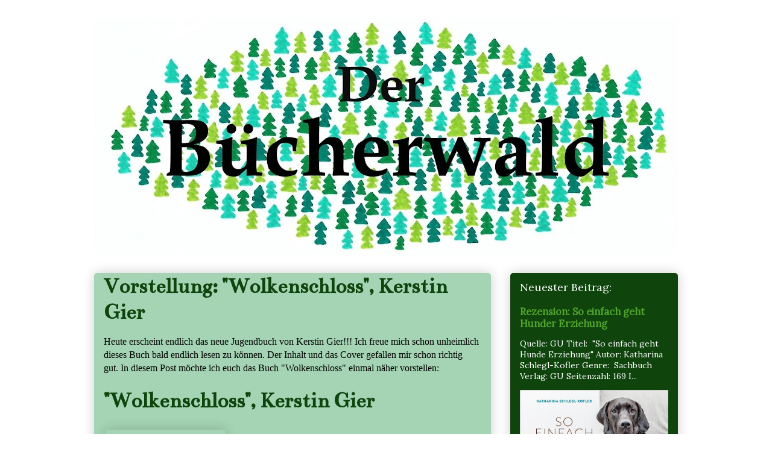

--- FILE ---
content_type: text/html; charset=UTF-8
request_url: https://derbuecherwald.blogspot.com/2017/10/vorstellung-wolkenschloss-kerstin-gier.html
body_size: 19682
content:
<!DOCTYPE html>
<html class='v2' dir='ltr' lang='de'>
<head>
<link href='https://www.blogger.com/static/v1/widgets/335934321-css_bundle_v2.css' rel='stylesheet' type='text/css'/>
<meta content='width=1100' name='viewport'/>
<meta content='text/html; charset=UTF-8' http-equiv='Content-Type'/>
<meta content='blogger' name='generator'/>
<link href='https://derbuecherwald.blogspot.com/favicon.ico' rel='icon' type='image/x-icon'/>
<link href='http://derbuecherwald.blogspot.com/2017/10/vorstellung-wolkenschloss-kerstin-gier.html' rel='canonical'/>
<link rel="alternate" type="application/atom+xml" title="Der Bücherwald - Atom" href="https://derbuecherwald.blogspot.com/feeds/posts/default" />
<link rel="alternate" type="application/rss+xml" title="Der Bücherwald - RSS" href="https://derbuecherwald.blogspot.com/feeds/posts/default?alt=rss" />
<link rel="service.post" type="application/atom+xml" title="Der Bücherwald - Atom" href="https://www.blogger.com/feeds/885899115523217901/posts/default" />

<link rel="alternate" type="application/atom+xml" title="Der Bücherwald - Atom" href="https://derbuecherwald.blogspot.com/feeds/6553994041639175761/comments/default" />
<!--Can't find substitution for tag [blog.ieCssRetrofitLinks]-->
<link href='https://blogger.googleusercontent.com/img/b/R29vZ2xl/AVvXsEh2VHsuOTS7uREBA43nHNDLT67d2RxRcsM26oCFyd0gdXgYwYVqzBtA7DtbXycUCM4TJqWATnNp-Xkdhs83TODvDkp8skqo_ADuontWurbU8GTdYZByksxuTxkTpuLbuZTYzy-J_j_awdoM/s1600/u1_978-3-8414-4021-1_62887341.jpg' rel='image_src'/>
<meta content='Vorstellung: "Wolkenschloss", Kerstin Gier' name='description'/>
<meta content='http://derbuecherwald.blogspot.com/2017/10/vorstellung-wolkenschloss-kerstin-gier.html' property='og:url'/>
<meta content='Vorstellung: &quot;Wolkenschloss&quot;, Kerstin Gier' property='og:title'/>
<meta content='Vorstellung: &quot;Wolkenschloss&quot;, Kerstin Gier' property='og:description'/>
<meta content='https://blogger.googleusercontent.com/img/b/R29vZ2xl/AVvXsEh2VHsuOTS7uREBA43nHNDLT67d2RxRcsM26oCFyd0gdXgYwYVqzBtA7DtbXycUCM4TJqWATnNp-Xkdhs83TODvDkp8skqo_ADuontWurbU8GTdYZByksxuTxkTpuLbuZTYzy-J_j_awdoM/w1200-h630-p-k-no-nu/u1_978-3-8414-4021-1_62887341.jpg' property='og:image'/>
<title>Der Bücherwald: Vorstellung: "Wolkenschloss", Kerstin Gier</title>
<style type='text/css'>@font-face{font-family:'Bentham';font-style:normal;font-weight:400;font-display:swap;src:url(//fonts.gstatic.com/s/bentham/v20/VdGeAZQPEpYfmHglGWUxCbSJ7y9Y2g.woff2)format('woff2');unicode-range:U+0100-02BA,U+02BD-02C5,U+02C7-02CC,U+02CE-02D7,U+02DD-02FF,U+0304,U+0308,U+0329,U+1D00-1DBF,U+1E00-1E9F,U+1EF2-1EFF,U+2020,U+20A0-20AB,U+20AD-20C0,U+2113,U+2C60-2C7F,U+A720-A7FF;}@font-face{font-family:'Bentham';font-style:normal;font-weight:400;font-display:swap;src:url(//fonts.gstatic.com/s/bentham/v20/VdGeAZQPEpYfmHglGWsxCbSJ7y8.woff2)format('woff2');unicode-range:U+0000-00FF,U+0131,U+0152-0153,U+02BB-02BC,U+02C6,U+02DA,U+02DC,U+0304,U+0308,U+0329,U+2000-206F,U+20AC,U+2122,U+2191,U+2193,U+2212,U+2215,U+FEFF,U+FFFD;}@font-face{font-family:'Lora';font-style:normal;font-weight:400;font-display:swap;src:url(//fonts.gstatic.com/s/lora/v37/0QI6MX1D_JOuGQbT0gvTJPa787weuxJMkq18ndeYxZ2JTg.woff2)format('woff2');unicode-range:U+0460-052F,U+1C80-1C8A,U+20B4,U+2DE0-2DFF,U+A640-A69F,U+FE2E-FE2F;}@font-face{font-family:'Lora';font-style:normal;font-weight:400;font-display:swap;src:url(//fonts.gstatic.com/s/lora/v37/0QI6MX1D_JOuGQbT0gvTJPa787weuxJFkq18ndeYxZ2JTg.woff2)format('woff2');unicode-range:U+0301,U+0400-045F,U+0490-0491,U+04B0-04B1,U+2116;}@font-face{font-family:'Lora';font-style:normal;font-weight:400;font-display:swap;src:url(//fonts.gstatic.com/s/lora/v37/0QI6MX1D_JOuGQbT0gvTJPa787weuxI9kq18ndeYxZ2JTg.woff2)format('woff2');unicode-range:U+0302-0303,U+0305,U+0307-0308,U+0310,U+0312,U+0315,U+031A,U+0326-0327,U+032C,U+032F-0330,U+0332-0333,U+0338,U+033A,U+0346,U+034D,U+0391-03A1,U+03A3-03A9,U+03B1-03C9,U+03D1,U+03D5-03D6,U+03F0-03F1,U+03F4-03F5,U+2016-2017,U+2034-2038,U+203C,U+2040,U+2043,U+2047,U+2050,U+2057,U+205F,U+2070-2071,U+2074-208E,U+2090-209C,U+20D0-20DC,U+20E1,U+20E5-20EF,U+2100-2112,U+2114-2115,U+2117-2121,U+2123-214F,U+2190,U+2192,U+2194-21AE,U+21B0-21E5,U+21F1-21F2,U+21F4-2211,U+2213-2214,U+2216-22FF,U+2308-230B,U+2310,U+2319,U+231C-2321,U+2336-237A,U+237C,U+2395,U+239B-23B7,U+23D0,U+23DC-23E1,U+2474-2475,U+25AF,U+25B3,U+25B7,U+25BD,U+25C1,U+25CA,U+25CC,U+25FB,U+266D-266F,U+27C0-27FF,U+2900-2AFF,U+2B0E-2B11,U+2B30-2B4C,U+2BFE,U+3030,U+FF5B,U+FF5D,U+1D400-1D7FF,U+1EE00-1EEFF;}@font-face{font-family:'Lora';font-style:normal;font-weight:400;font-display:swap;src:url(//fonts.gstatic.com/s/lora/v37/0QI6MX1D_JOuGQbT0gvTJPa787weuxIvkq18ndeYxZ2JTg.woff2)format('woff2');unicode-range:U+0001-000C,U+000E-001F,U+007F-009F,U+20DD-20E0,U+20E2-20E4,U+2150-218F,U+2190,U+2192,U+2194-2199,U+21AF,U+21E6-21F0,U+21F3,U+2218-2219,U+2299,U+22C4-22C6,U+2300-243F,U+2440-244A,U+2460-24FF,U+25A0-27BF,U+2800-28FF,U+2921-2922,U+2981,U+29BF,U+29EB,U+2B00-2BFF,U+4DC0-4DFF,U+FFF9-FFFB,U+10140-1018E,U+10190-1019C,U+101A0,U+101D0-101FD,U+102E0-102FB,U+10E60-10E7E,U+1D2C0-1D2D3,U+1D2E0-1D37F,U+1F000-1F0FF,U+1F100-1F1AD,U+1F1E6-1F1FF,U+1F30D-1F30F,U+1F315,U+1F31C,U+1F31E,U+1F320-1F32C,U+1F336,U+1F378,U+1F37D,U+1F382,U+1F393-1F39F,U+1F3A7-1F3A8,U+1F3AC-1F3AF,U+1F3C2,U+1F3C4-1F3C6,U+1F3CA-1F3CE,U+1F3D4-1F3E0,U+1F3ED,U+1F3F1-1F3F3,U+1F3F5-1F3F7,U+1F408,U+1F415,U+1F41F,U+1F426,U+1F43F,U+1F441-1F442,U+1F444,U+1F446-1F449,U+1F44C-1F44E,U+1F453,U+1F46A,U+1F47D,U+1F4A3,U+1F4B0,U+1F4B3,U+1F4B9,U+1F4BB,U+1F4BF,U+1F4C8-1F4CB,U+1F4D6,U+1F4DA,U+1F4DF,U+1F4E3-1F4E6,U+1F4EA-1F4ED,U+1F4F7,U+1F4F9-1F4FB,U+1F4FD-1F4FE,U+1F503,U+1F507-1F50B,U+1F50D,U+1F512-1F513,U+1F53E-1F54A,U+1F54F-1F5FA,U+1F610,U+1F650-1F67F,U+1F687,U+1F68D,U+1F691,U+1F694,U+1F698,U+1F6AD,U+1F6B2,U+1F6B9-1F6BA,U+1F6BC,U+1F6C6-1F6CF,U+1F6D3-1F6D7,U+1F6E0-1F6EA,U+1F6F0-1F6F3,U+1F6F7-1F6FC,U+1F700-1F7FF,U+1F800-1F80B,U+1F810-1F847,U+1F850-1F859,U+1F860-1F887,U+1F890-1F8AD,U+1F8B0-1F8BB,U+1F8C0-1F8C1,U+1F900-1F90B,U+1F93B,U+1F946,U+1F984,U+1F996,U+1F9E9,U+1FA00-1FA6F,U+1FA70-1FA7C,U+1FA80-1FA89,U+1FA8F-1FAC6,U+1FACE-1FADC,U+1FADF-1FAE9,U+1FAF0-1FAF8,U+1FB00-1FBFF;}@font-face{font-family:'Lora';font-style:normal;font-weight:400;font-display:swap;src:url(//fonts.gstatic.com/s/lora/v37/0QI6MX1D_JOuGQbT0gvTJPa787weuxJOkq18ndeYxZ2JTg.woff2)format('woff2');unicode-range:U+0102-0103,U+0110-0111,U+0128-0129,U+0168-0169,U+01A0-01A1,U+01AF-01B0,U+0300-0301,U+0303-0304,U+0308-0309,U+0323,U+0329,U+1EA0-1EF9,U+20AB;}@font-face{font-family:'Lora';font-style:normal;font-weight:400;font-display:swap;src:url(//fonts.gstatic.com/s/lora/v37/0QI6MX1D_JOuGQbT0gvTJPa787weuxJPkq18ndeYxZ2JTg.woff2)format('woff2');unicode-range:U+0100-02BA,U+02BD-02C5,U+02C7-02CC,U+02CE-02D7,U+02DD-02FF,U+0304,U+0308,U+0329,U+1D00-1DBF,U+1E00-1E9F,U+1EF2-1EFF,U+2020,U+20A0-20AB,U+20AD-20C0,U+2113,U+2C60-2C7F,U+A720-A7FF;}@font-face{font-family:'Lora';font-style:normal;font-weight:400;font-display:swap;src:url(//fonts.gstatic.com/s/lora/v37/0QI6MX1D_JOuGQbT0gvTJPa787weuxJBkq18ndeYxZ0.woff2)format('woff2');unicode-range:U+0000-00FF,U+0131,U+0152-0153,U+02BB-02BC,U+02C6,U+02DA,U+02DC,U+0304,U+0308,U+0329,U+2000-206F,U+20AC,U+2122,U+2191,U+2193,U+2212,U+2215,U+FEFF,U+FFFD;}@font-face{font-family:'Sunshiney';font-style:normal;font-weight:400;font-display:swap;src:url(//fonts.gstatic.com/s/sunshiney/v24/LDIwapGTLBwsS-wT4vcQFMOpc-DGkw.woff2)format('woff2');unicode-range:U+0000-00FF,U+0131,U+0152-0153,U+02BB-02BC,U+02C6,U+02DA,U+02DC,U+0304,U+0308,U+0329,U+2000-206F,U+20AC,U+2122,U+2191,U+2193,U+2212,U+2215,U+FEFF,U+FFFD;}</style>
<style id='page-skin-1' type='text/css'><!--
/*
-----------------------------------------------
Blogger Template Style
Name:     Awesome Inc.
Designer: Tina Chen
URL:      tinachen.org
----------------------------------------------- */
/* Content
----------------------------------------------- */
body {
font: normal normal 16px Georgia, Utopia, 'Palatino Linotype', Palatino, serif;
color: #000000;
background: #ffffff none no-repeat scroll center center;
}
html body .content-outer {
min-width: 0;
max-width: 100%;
width: 100%;
}
a:link {
text-decoration: none;
color: #237900;
}
a:visited {
text-decoration: none;
color: #0f440d;
}
a:hover {
text-decoration: underline;
color: #0f440d;
}
.body-fauxcolumn-outer .cap-top {
position: absolute;
z-index: 1;
height: 276px;
width: 100%;
background: transparent none repeat-x scroll top left;
_background-image: none;
}
/* Columns
----------------------------------------------- */
.content-inner {
padding: 0;
}
.header-inner .section {
margin: 0 16px;
}
.tabs-inner .section {
margin: 0 16px;
}
.main-inner {
padding-top: 30px;
}
.main-inner .column-center-inner,
.main-inner .column-left-inner,
.main-inner .column-right-inner {
padding: 0 5px;
}
*+html body .main-inner .column-center-inner {
margin-top: -30px;
}
#layout .main-inner .column-center-inner {
margin-top: 0;
}
/* Header
----------------------------------------------- */
.header-outer {
margin: 0 0 0 0;
background: rgba(81, 81, 81, 0) none repeat scroll 0 0;
}
.Header h1 {
font: normal bold 80px Sunshiney;
color: #ffffff;
text-shadow: 0 0 -1px #000000;
}
.Header h1 a {
color: #ffffff;
}
.Header .description {
font: normal normal 30px Georgia, Utopia, 'Palatino Linotype', Palatino, serif;
color: #ffffff;
}
.header-inner .Header .titlewrapper,
.header-inner .Header .descriptionwrapper {
padding-left: 0;
padding-right: 0;
margin-bottom: 0;
}
.header-inner .Header .titlewrapper {
padding-top: 22px;
}
/* Tabs
----------------------------------------------- */
.tabs-outer {
overflow: hidden;
position: relative;
background: #c1cd90 url(https://resources.blogblog.com/blogblog/data/1kt/awesomeinc/tabs_gradient_light.png) repeat scroll 0 0;
}
#layout .tabs-outer {
overflow: visible;
}
.tabs-cap-top, .tabs-cap-bottom {
position: absolute;
width: 100%;
border-top: 1px solid #999175;
}
.tabs-cap-bottom {
bottom: 0;
}
.tabs-inner .widget li a {
display: inline-block;
margin: 0;
padding: .6em 1.5em;
font: normal normal 13px Lora;
color: #333333;
border-top: 1px solid #999175;
border-bottom: 1px solid #999175;
border-left: 1px solid #999175;
height: 16px;
line-height: 16px;
}
.tabs-inner .widget li:last-child a {
border-right: 1px solid #999175;
}
.tabs-inner .widget li.selected a, .tabs-inner .widget li a:hover {
background: #7b8458 url(https://resources.blogblog.com/blogblog/data/1kt/awesomeinc/tabs_gradient_light.png) repeat-x scroll 0 -100px;
color: #ffffff;
}
/* Headings
----------------------------------------------- */
h2 {
font: normal normal 18px Lora;
color: #ffffff;
}
/* Widgets
----------------------------------------------- */
.main-inner .section {
margin: 0 27px;
padding: 0;
}
.main-inner .column-left-outer,
.main-inner .column-right-outer {
margin-top: 0;
}
#layout .main-inner .column-left-outer,
#layout .main-inner .column-right-outer {
margin-top: 0;
}
.main-inner .column-left-inner,
.main-inner .column-right-inner {
background: rgba(81, 81, 81, 0) none repeat 0 0;
-moz-box-shadow: 0 0 0 rgba(0, 0, 0, .2);
-webkit-box-shadow: 0 0 0 rgba(0, 0, 0, .2);
-goog-ms-box-shadow: 0 0 0 rgba(0, 0, 0, .2);
box-shadow: 0 0 0 rgba(0, 0, 0, .2);
-moz-border-radius: 5px;
-webkit-border-radius: 5px;
-goog-ms-border-radius: 5px;
border-radius: 5px;
}
#layout .main-inner .column-left-inner,
#layout .main-inner .column-right-inner {
margin-top: 0;
}
.sidebar .widget {
font: normal normal 14px Lora;
color: #ffffff;
}
.sidebar .widget a:link {
color: #51a52c;
}
.sidebar .widget a:visited {
color: #3f7927;
}
.sidebar .widget a:hover {
color: #3f7927;
}
.sidebar .widget h2 {
text-shadow: 0 0 -1px #000000;
}
.main-inner .widget {
background-color: #0f440d;
border: 1px solid rgba(0, 0, 0, 0);
padding: 0 15px 15px;
margin: 20px -16px;
-moz-box-shadow: 0 0 20px rgba(0, 0, 0, .2);
-webkit-box-shadow: 0 0 20px rgba(0, 0, 0, .2);
-goog-ms-box-shadow: 0 0 20px rgba(0, 0, 0, .2);
box-shadow: 0 0 20px rgba(0, 0, 0, .2);
-moz-border-radius: 5px;
-webkit-border-radius: 5px;
-goog-ms-border-radius: 5px;
border-radius: 5px;
}
.main-inner .widget h2 {
margin: 0 -0;
padding: .6em 0 .5em;
border-bottom: 1px solid rgba(81, 81, 81, 0);
}
.footer-inner .widget h2 {
padding: 0 0 .4em;
border-bottom: 1px solid rgba(81, 81, 81, 0);
}
.main-inner .widget h2 + div, .footer-inner .widget h2 + div {
border-top: 1px solid rgba(0, 0, 0, 0);
padding-top: 8px;
}
.main-inner .widget .widget-content {
margin: 0 -0;
padding: 7px 0 0;
}
.main-inner .widget ul, .main-inner .widget #ArchiveList ul.flat {
margin: -8px -15px 0;
padding: 0;
list-style: none;
}
.main-inner .widget #ArchiveList {
margin: -8px 0 0;
}
.main-inner .widget ul li, .main-inner .widget #ArchiveList ul.flat li {
padding: .5em 15px;
text-indent: 0;
color: #cccccc;
border-top: 0 solid rgba(0, 0, 0, 0);
border-bottom: 1px solid rgba(81, 81, 81, 0);
}
.main-inner .widget #ArchiveList ul li {
padding-top: .25em;
padding-bottom: .25em;
}
.main-inner .widget ul li:first-child, .main-inner .widget #ArchiveList ul.flat li:first-child {
border-top: none;
}
.main-inner .widget ul li:last-child, .main-inner .widget #ArchiveList ul.flat li:last-child {
border-bottom: none;
}
.post-body {
position: relative;
}
.main-inner .widget .post-body ul {
padding: 0 2.5em;
margin: .5em 0;
list-style: disc;
}
.main-inner .widget .post-body ul li {
padding: 0.25em 0;
margin-bottom: .25em;
color: #000000;
border: none;
}
.footer-inner .widget ul {
padding: 0;
list-style: none;
}
.widget .zippy {
color: #cccccc;
}
/* Posts
----------------------------------------------- */
body .main-inner .Blog {
padding: 0;
margin-bottom: 1em;
background-color: transparent;
border: none;
-moz-box-shadow: 0 0 0 rgba(0, 0, 0, 0);
-webkit-box-shadow: 0 0 0 rgba(0, 0, 0, 0);
-goog-ms-box-shadow: 0 0 0 rgba(0, 0, 0, 0);
box-shadow: 0 0 0 rgba(0, 0, 0, 0);
}
.main-inner .section:last-child .Blog:last-child {
padding: 0;
margin-bottom: 1em;
}
.main-inner .widget h2.date-header {
margin: 0 -15px 1px;
padding: 0 0 0 0;
font: normal normal 13px Arial, Tahoma, Helvetica, FreeSans, sans-serif;
color: #22b129;
background: transparent none no-repeat scroll top left;
border-top: 0 solid #22b129;
border-bottom: 1px solid rgba(81, 81, 81, 0);
-moz-border-radius-topleft: 0;
-moz-border-radius-topright: 0;
-webkit-border-top-left-radius: 0;
-webkit-border-top-right-radius: 0;
border-top-left-radius: 0;
border-top-right-radius: 0;
position: static;
bottom: 100%;
right: 15px;
text-shadow: 0 0 -1px #000000;
}
.main-inner .widget h2.date-header span {
font: normal normal 13px Arial, Tahoma, Helvetica, FreeSans, sans-serif;
display: block;
padding: .5em 15px;
border-left: 0 solid #22b129;
border-right: 0 solid #22b129;
}
.date-outer {
position: relative;
margin: 30px 0 20px;
padding: 0 15px;
background-color: #a4d4b4;
border: 1px solid rgba(0, 0, 0, 0);
-moz-box-shadow: 0 0 20px rgba(0, 0, 0, .2);
-webkit-box-shadow: 0 0 20px rgba(0, 0, 0, .2);
-goog-ms-box-shadow: 0 0 20px rgba(0, 0, 0, .2);
box-shadow: 0 0 20px rgba(0, 0, 0, .2);
-moz-border-radius: 5px;
-webkit-border-radius: 5px;
-goog-ms-border-radius: 5px;
border-radius: 5px;
}
.date-outer:first-child {
margin-top: 0;
}
.date-outer:last-child {
margin-bottom: 20px;
-moz-border-radius-bottomleft: 5px;
-moz-border-radius-bottomright: 5px;
-webkit-border-bottom-left-radius: 5px;
-webkit-border-bottom-right-radius: 5px;
-goog-ms-border-bottom-left-radius: 5px;
-goog-ms-border-bottom-right-radius: 5px;
border-bottom-left-radius: 5px;
border-bottom-right-radius: 5px;
}
.date-posts {
margin: 0 -0;
padding: 0 0;
clear: both;
}
.post-outer, .inline-ad {
border-top: 1px solid rgba(0, 0, 0, 0);
margin: 0 -0;
padding: 15px 0;
}
.post-outer {
padding-bottom: 10px;
}
.post-outer:first-child {
padding-top: 0;
border-top: none;
}
.post-outer:last-child, .inline-ad:last-child {
border-bottom: none;
}
.post-body {
position: relative;
}
.post-body img {
padding: 8px;
background: rgba(0, 0, 0, 0);
border: 1px solid rgba(0, 0, 0, 0);
-moz-box-shadow: 0 0 20px rgba(0, 0, 0, .2);
-webkit-box-shadow: 0 0 20px rgba(0, 0, 0, .2);
box-shadow: 0 0 20px rgba(0, 0, 0, .2);
-moz-border-radius: 5px;
-webkit-border-radius: 5px;
border-radius: 5px;
}
h3.post-title, h4 {
font: normal bold 36px Bentham;
color: #0f440d;
}
h3.post-title a {
font: normal bold 36px Bentham;
color: #0f440d;
}
h3.post-title a:hover {
color: #0f440d;
text-decoration: underline;
}
.post-header {
margin: 0 0 1em;
}
.post-body {
line-height: 1.4;
}
.post-outer h2 {
color: #000000;
}
.post-footer {
margin: 1.5em 0 0;
}
#blog-pager {
padding: 15px;
font-size: 120%;
background-color: #fefdfa;
border: 1px solid rgba(0, 0, 0, 0);
-moz-box-shadow: 0 0 20px rgba(0, 0, 0, .2);
-webkit-box-shadow: 0 0 20px rgba(0, 0, 0, .2);
-goog-ms-box-shadow: 0 0 20px rgba(0, 0, 0, .2);
box-shadow: 0 0 20px rgba(0, 0, 0, .2);
-moz-border-radius: 5px;
-webkit-border-radius: 5px;
-goog-ms-border-radius: 5px;
border-radius: 5px;
-moz-border-radius-topleft: 5px;
-moz-border-radius-topright: 5px;
-webkit-border-top-left-radius: 5px;
-webkit-border-top-right-radius: 5px;
-goog-ms-border-top-left-radius: 5px;
-goog-ms-border-top-right-radius: 5px;
border-top-left-radius: 5px;
border-top-right-radius-topright: 5px;
margin-top: 1em;
}
.blog-feeds, .post-feeds {
margin: 1em 0;
text-align: center;
color: #54b12b;
}
.blog-feeds a, .post-feeds a {
color: #aab123;
}
.blog-feeds a:visited, .post-feeds a:visited {
color: #285216;
}
.blog-feeds a:hover, .post-feeds a:hover {
color: #285216;
}
.post-outer .comments {
margin-top: 2em;
}
/* Comments
----------------------------------------------- */
.comments .comments-content .icon.blog-author {
background-repeat: no-repeat;
background-image: url([data-uri]);
}
.comments .comments-content .loadmore a {
border-top: 1px solid #999175;
border-bottom: 1px solid #999175;
}
.comments .continue {
border-top: 2px solid #999175;
}
/* Footer
----------------------------------------------- */
.footer-outer {
margin: -20px 0 -1px;
padding: 20px 0 0;
color: #333333;
overflow: hidden;
}
.footer-fauxborder-left {
border-top: 1px solid rgba(0, 0, 0, 0);
background: #fefdfa none repeat scroll 0 0;
-moz-box-shadow: 0 0 20px rgba(0, 0, 0, .2);
-webkit-box-shadow: 0 0 20px rgba(0, 0, 0, .2);
-goog-ms-box-shadow: 0 0 20px rgba(0, 0, 0, .2);
box-shadow: 0 0 20px rgba(0, 0, 0, .2);
margin: 0 -20px;
}
/* Mobile
----------------------------------------------- */
body.mobile {
background-size: auto;
}
.mobile .body-fauxcolumn-outer {
background: transparent none repeat scroll top left;
}
*+html body.mobile .main-inner .column-center-inner {
margin-top: 0;
}
.mobile .main-inner .widget {
padding: 0 0 15px;
}
.mobile .main-inner .widget h2 + div,
.mobile .footer-inner .widget h2 + div {
border-top: none;
padding-top: 0;
}
.mobile .footer-inner .widget h2 {
padding: 0.5em 0;
border-bottom: none;
}
.mobile .main-inner .widget .widget-content {
margin: 0;
padding: 7px 0 0;
}
.mobile .main-inner .widget ul,
.mobile .main-inner .widget #ArchiveList ul.flat {
margin: 0 -15px 0;
}
.mobile .main-inner .widget h2.date-header {
right: 0;
}
.mobile .date-header span {
padding: 0.4em 0;
}
.mobile .date-outer:first-child {
margin-bottom: 0;
border: 1px solid rgba(0, 0, 0, 0);
-moz-border-radius-topleft: 5px;
-moz-border-radius-topright: 5px;
-webkit-border-top-left-radius: 5px;
-webkit-border-top-right-radius: 5px;
-goog-ms-border-top-left-radius: 5px;
-goog-ms-border-top-right-radius: 5px;
border-top-left-radius: 5px;
border-top-right-radius: 5px;
}
.mobile .date-outer {
border-color: rgba(0, 0, 0, 0);
border-width: 0 1px 1px;
}
.mobile .date-outer:last-child {
margin-bottom: 0;
}
.mobile .main-inner {
padding: 0;
}
.mobile .header-inner .section {
margin: 0;
}
.mobile .post-outer, .mobile .inline-ad {
padding: 5px 0;
}
.mobile .tabs-inner .section {
margin: 0 10px;
}
.mobile .main-inner .widget h2 {
margin: 0;
padding: 0;
}
.mobile .main-inner .widget h2.date-header span {
padding: 0;
}
.mobile .main-inner .widget .widget-content {
margin: 0;
padding: 7px 0 0;
}
.mobile #blog-pager {
border: 1px solid transparent;
background: #fefdfa none repeat scroll 0 0;
}
.mobile .main-inner .column-left-inner,
.mobile .main-inner .column-right-inner {
background: rgba(81, 81, 81, 0) none repeat 0 0;
-moz-box-shadow: none;
-webkit-box-shadow: none;
-goog-ms-box-shadow: none;
box-shadow: none;
}
.mobile .date-posts {
margin: 0;
padding: 0;
}
.mobile .footer-fauxborder-left {
margin: 0;
border-top: inherit;
}
.mobile .main-inner .section:last-child .Blog:last-child {
margin-bottom: 0;
}
.mobile-index-contents {
color: #000000;
}
.mobile .mobile-link-button {
background: #237900 url(https://resources.blogblog.com/blogblog/data/1kt/awesomeinc/tabs_gradient_light.png) repeat scroll 0 0;
}
.mobile-link-button a:link, .mobile-link-button a:visited {
color: #f2e8d1;
}
.mobile .tabs-inner .PageList .widget-content {
background: transparent;
border-top: 1px solid;
border-color: #999175;
color: #333333;
}
.mobile .tabs-inner .PageList .widget-content .pagelist-arrow {
border-left: 1px solid #999175;
}

--></style>
<style id='template-skin-1' type='text/css'><!--
body {
min-width: 1000px;
}
.content-outer, .content-fauxcolumn-outer, .region-inner {
min-width: 1000px;
max-width: 1000px;
_width: 1000px;
}
.main-inner .columns {
padding-left: 0px;
padding-right: 310px;
}
.main-inner .fauxcolumn-center-outer {
left: 0px;
right: 310px;
/* IE6 does not respect left and right together */
_width: expression(this.parentNode.offsetWidth -
parseInt("0px") -
parseInt("310px") + 'px');
}
.main-inner .fauxcolumn-left-outer {
width: 0px;
}
.main-inner .fauxcolumn-right-outer {
width: 310px;
}
.main-inner .column-left-outer {
width: 0px;
right: 100%;
margin-left: -0px;
}
.main-inner .column-right-outer {
width: 310px;
margin-right: -310px;
}
#layout {
min-width: 0;
}
#layout .content-outer {
min-width: 0;
width: 800px;
}
#layout .region-inner {
min-width: 0;
width: auto;
}
body#layout div.add_widget {
padding: 8px;
}
body#layout div.add_widget a {
margin-left: 32px;
}
--></style>
<script type='text/javascript'>
        (function(i,s,o,g,r,a,m){i['GoogleAnalyticsObject']=r;i[r]=i[r]||function(){
        (i[r].q=i[r].q||[]).push(arguments)},i[r].l=1*new Date();a=s.createElement(o),
        m=s.getElementsByTagName(o)[0];a.async=1;a.src=g;m.parentNode.insertBefore(a,m)
        })(window,document,'script','https://www.google-analytics.com/analytics.js','ga');
        ga('create', 'UA-98469209-1', 'auto', 'blogger');
        ga('blogger.send', 'pageview');
      </script>
<link href='https://www.blogger.com/dyn-css/authorization.css?targetBlogID=885899115523217901&amp;zx=51e95ada-2649-4dd7-ae89-022c484b7907' media='none' onload='if(media!=&#39;all&#39;)media=&#39;all&#39;' rel='stylesheet'/><noscript><link href='https://www.blogger.com/dyn-css/authorization.css?targetBlogID=885899115523217901&amp;zx=51e95ada-2649-4dd7-ae89-022c484b7907' rel='stylesheet'/></noscript>
<meta name='google-adsense-platform-account' content='ca-host-pub-1556223355139109'/>
<meta name='google-adsense-platform-domain' content='blogspot.com'/>

</head>
<body class='loading variant-renewable'>
<div class='navbar no-items section' id='navbar' name='Navbar'>
</div>
<div class='body-fauxcolumns'>
<div class='fauxcolumn-outer body-fauxcolumn-outer'>
<div class='cap-top'>
<div class='cap-left'></div>
<div class='cap-right'></div>
</div>
<div class='fauxborder-left'>
<div class='fauxborder-right'></div>
<div class='fauxcolumn-inner'>
</div>
</div>
<div class='cap-bottom'>
<div class='cap-left'></div>
<div class='cap-right'></div>
</div>
</div>
</div>
<div class='content'>
<div class='content-fauxcolumns'>
<div class='fauxcolumn-outer content-fauxcolumn-outer'>
<div class='cap-top'>
<div class='cap-left'></div>
<div class='cap-right'></div>
</div>
<div class='fauxborder-left'>
<div class='fauxborder-right'></div>
<div class='fauxcolumn-inner'>
</div>
</div>
<div class='cap-bottom'>
<div class='cap-left'></div>
<div class='cap-right'></div>
</div>
</div>
</div>
<div class='content-outer'>
<div class='content-cap-top cap-top'>
<div class='cap-left'></div>
<div class='cap-right'></div>
</div>
<div class='fauxborder-left content-fauxborder-left'>
<div class='fauxborder-right content-fauxborder-right'></div>
<div class='content-inner'>
<header>
<div class='header-outer'>
<div class='header-cap-top cap-top'>
<div class='cap-left'></div>
<div class='cap-right'></div>
</div>
<div class='fauxborder-left header-fauxborder-left'>
<div class='fauxborder-right header-fauxborder-right'></div>
<div class='region-inner header-inner'>
<div class='header section' id='header' name='Header'><div class='widget Header' data-version='1' id='Header1'>
<div id='header-inner'>
<a href='https://derbuecherwald.blogspot.com/' style='display: block'>
<img alt='Der Bücherwald' height='393px; ' id='Header1_headerimg' src='https://blogger.googleusercontent.com/img/b/R29vZ2xl/AVvXsEizIxOtLZUr5YGE4LOQUI1l9mq8Ah44YIx_yCVk_2C7U5WI0CSN7tVw5cqZSEGxtzFWX_70NVh1PSywMyRpX2Ie7X4LmLTnL9_VZp0wikW8ltR8gSXDo1SaPXEGi8o3jlhL-yUpD-vnreM/s968/B%25C3%25BCcherwald+%25283%2529finish.jpg' style='display: block' width='968px; '/>
</a>
</div>
</div></div>
</div>
</div>
<div class='header-cap-bottom cap-bottom'>
<div class='cap-left'></div>
<div class='cap-right'></div>
</div>
</div>
</header>
<div class='tabs-outer'>
<div class='tabs-cap-top cap-top'>
<div class='cap-left'></div>
<div class='cap-right'></div>
</div>
<div class='fauxborder-left tabs-fauxborder-left'>
<div class='fauxborder-right tabs-fauxborder-right'></div>
<div class='region-inner tabs-inner'>
<div class='tabs no-items section' id='crosscol' name='Spaltenübergreifend'></div>
<div class='tabs no-items section' id='crosscol-overflow' name='Cross-Column 2'></div>
</div>
</div>
<div class='tabs-cap-bottom cap-bottom'>
<div class='cap-left'></div>
<div class='cap-right'></div>
</div>
</div>
<div class='main-outer'>
<div class='main-cap-top cap-top'>
<div class='cap-left'></div>
<div class='cap-right'></div>
</div>
<div class='fauxborder-left main-fauxborder-left'>
<div class='fauxborder-right main-fauxborder-right'></div>
<div class='region-inner main-inner'>
<div class='columns fauxcolumns'>
<div class='fauxcolumn-outer fauxcolumn-center-outer'>
<div class='cap-top'>
<div class='cap-left'></div>
<div class='cap-right'></div>
</div>
<div class='fauxborder-left'>
<div class='fauxborder-right'></div>
<div class='fauxcolumn-inner'>
</div>
</div>
<div class='cap-bottom'>
<div class='cap-left'></div>
<div class='cap-right'></div>
</div>
</div>
<div class='fauxcolumn-outer fauxcolumn-left-outer'>
<div class='cap-top'>
<div class='cap-left'></div>
<div class='cap-right'></div>
</div>
<div class='fauxborder-left'>
<div class='fauxborder-right'></div>
<div class='fauxcolumn-inner'>
</div>
</div>
<div class='cap-bottom'>
<div class='cap-left'></div>
<div class='cap-right'></div>
</div>
</div>
<div class='fauxcolumn-outer fauxcolumn-right-outer'>
<div class='cap-top'>
<div class='cap-left'></div>
<div class='cap-right'></div>
</div>
<div class='fauxborder-left'>
<div class='fauxborder-right'></div>
<div class='fauxcolumn-inner'>
</div>
</div>
<div class='cap-bottom'>
<div class='cap-left'></div>
<div class='cap-right'></div>
</div>
</div>
<!-- corrects IE6 width calculation -->
<div class='columns-inner'>
<div class='column-center-outer'>
<div class='column-center-inner'>
<div class='main section' id='main' name='Hauptbereich'><div class='widget Blog' data-version='1' id='Blog1'>
<div class='blog-posts hfeed'>

          <div class="date-outer">
        

          <div class="date-posts">
        
<div class='post-outer'>
<div class='post hentry uncustomized-post-template' itemprop='blogPost' itemscope='itemscope' itemtype='http://schema.org/BlogPosting'>
<meta content='https://blogger.googleusercontent.com/img/b/R29vZ2xl/AVvXsEh2VHsuOTS7uREBA43nHNDLT67d2RxRcsM26oCFyd0gdXgYwYVqzBtA7DtbXycUCM4TJqWATnNp-Xkdhs83TODvDkp8skqo_ADuontWurbU8GTdYZByksxuTxkTpuLbuZTYzy-J_j_awdoM/s1600/u1_978-3-8414-4021-1_62887341.jpg' itemprop='image_url'/>
<meta content='885899115523217901' itemprop='blogId'/>
<meta content='6553994041639175761' itemprop='postId'/>
<a name='6553994041639175761'></a>
<h3 class='post-title entry-title' itemprop='name'>
Vorstellung: "Wolkenschloss", Kerstin Gier
</h3>
<div class='post-header'>
<div class='post-header-line-1'></div>
</div>
<div class='post-body entry-content' id='post-body-6553994041639175761' itemprop='articleBody'>
Heute erscheint endlich das neue Jugendbuch von Kerstin&nbsp;Gier!!! Ich freue mich schon unheimlich dieses Buch&nbsp;bald endlich lesen zu können. Der Inhalt und das Cover gefallen mir schon&nbsp;richtig gut.&nbsp;In diesem Post möchte ich euch das Buch "Wolkenschloss" einmal näher&nbsp;vorstellen:<br />
<br />
<h4>
"Wolkenschloss", Kerstin Gier</h4>
<br />
<table cellpadding="0" cellspacing="0" class="tr-caption-container" style="float: left; margin-right: 1em; text-align: left;"><tbody>
<tr><td style="text-align: center;"><a href="https://blogger.googleusercontent.com/img/b/R29vZ2xl/AVvXsEh2VHsuOTS7uREBA43nHNDLT67d2RxRcsM26oCFyd0gdXgYwYVqzBtA7DtbXycUCM4TJqWATnNp-Xkdhs83TODvDkp8skqo_ADuontWurbU8GTdYZByksxuTxkTpuLbuZTYzy-J_j_awdoM/s1600/u1_978-3-8414-4021-1_62887341.jpg" imageanchor="1" style="clear: left; margin-bottom: 1em; margin-left: auto; margin-right: auto;"><img border="0" data-original-height="276" data-original-width="180" src="https://blogger.googleusercontent.com/img/b/R29vZ2xl/AVvXsEh2VHsuOTS7uREBA43nHNDLT67d2RxRcsM26oCFyd0gdXgYwYVqzBtA7DtbXycUCM4TJqWATnNp-Xkdhs83TODvDkp8skqo_ADuontWurbU8GTdYZByksxuTxkTpuLbuZTYzy-J_j_awdoM/s1600/u1_978-3-8414-4021-1_62887341.jpg" /></a></td></tr>
<tr><td class="tr-caption" style="text-align: center;"><a href="https://www.fischerverlage.de/buch/wolkenschloss/9783841440211"><span style="color: #93c47d;">Quelle: fischerverlage.de</span></a></td></tr>
</tbody></table>
<span style="color: #274e13; font-size: large;"></span><br />
<span style="color: #274e13; font-size: large;">Titel: "Wolkenschloss"</span><br />
<span style="color: #274e13; font-size: large;">Autor: Kerstin Gier</span><br />
<span style="color: #274e13; font-size: large;">Genre: Fantasy</span><br />
<span style="color: #274e13; font-size: large;">Verlag: FJB Fischer</span><br />
<span style="color: #274e13; font-size: large;">Seitenzahl: 464</span><br />
<span style="color: #274e13; font-size: large;">Erscheinungsdatum: 09.10.2017</span><br />
<span style="color: #274e13;"><span style="font-size: large;">ISBN-13: <span style="color: #274e13;">978-3841440211</span></span></span><br />
<span style="color: #274e13; font-size: large;">Preis: Hardcover 20&#8364;</span><br />
<span style="color: #274e13; font-size: large;"></span><br />
<span style="color: #274e13; font-size: large;"></span><br />
<span style="color: #274e13; font-size: large;"></span><br />
<span style="color: #274e13; font-size: large;"></span><a name="more"></a><br />
<br />
<h3>
Klappentext:</h3>
Ein magischer Ort in den Wolken. Eine Heldin, die ein bisschen zu neugierig ist. Und das Abenteuer ihres Lebens. Der neue Roman von Bestsellerautorin Kerstin Gier.<br />
<br />
Hoch oben in den Schweizer Bergen liegt das Wolkenschloss, ein altehrwürdiges Grandhotel, das seine Glanzzeiten längst hinter sich hat. Aber wenn zum Jahreswechsel der berühmte Silvesterball stattfindet und Gäste aus aller Welt anreisen, knistert es unter den prächtigen Kronleuchtern und in den weitläufigen Fluren nur so vor Aufregung. Die siebzehnjährige Fanny hat wie der Rest des Personals alle Hände voll zu tun, den Gästen einen luxuriösen Aufenthalt zu bereiten, aber es entgeht ihr nicht, dass viele hier nicht das sind, was sie vorgeben zu sein. Welche geheimen Pläne werden hinter bestickten Samtvorhängen geschmiedet? Ist die russische Oligarchengattin wirklich im Besitz des legendären Nadjeschda-Diamanten? Und warum klettert der gutaussehende Tristan lieber die Fassade hoch, als die Treppe zu nehmen? Schon bald steckt Fanny mittendrin in einem lebensgefährlichen Abenteuer, bei dem sie nicht nur ihren Job zu verlieren droht, sondern auch ihr Herz.<br />
<a href="https://www.fischerverlage.de/buch/wolkenschloss/9783841440211"><span style="color: #93c47d;">Quelle: fischerverlage.de</span></a><br />
<br />
<br />
<h3>
Personenvorstellungen:</h3>
<br />
<div class="aplus-module-wrapper apm-floatnone">
<div class="apm-sidemodule apm-spacing">
<div class="apm-sidemodule-imageleft">
<img alt="" src="https://m.media-amazon.com/images/S/aplus-media/vc/de148868-c237-449e-b5e6-2a4f5b9997f8._SR300,300_.jpg" />&nbsp;&nbsp;&nbsp;&nbsp;&nbsp;&nbsp;&nbsp;<br />
&nbsp;&nbsp;&nbsp;&nbsp;&nbsp;&nbsp;&nbsp;&nbsp;&nbsp;&nbsp;&nbsp;&nbsp;&nbsp;&nbsp;&nbsp;&nbsp;&nbsp;&nbsp;&nbsp;<br />
<h3 class="a-text-center">
Fanny Funke&nbsp;&nbsp;&nbsp;&nbsp;</h3>
<div class="a-text-center">
Fanny Funke, 17, hat noch nicht ganz verinnerlicht, dass sie als Praktikantin im Wolkenschloss ganz unten in der Hierarchie steht. Das bekommt sie allerdings vom Hotelbesitzer Roman Montfort gern deutlich gemacht. Und natürlich von Fräulein Müller, der gestrengen Hausdame, die auf Staubwedel aus echten Straußenfedern schwört, extra weich. Unter Fräulein Müllers Aufsicht war Fanny schon im Servicebereich auf der Etage und im Wellnessbereich, neuerdings hat es sie sehr zu ihrem Leidwesen in die Kinderbetreuung verschlagen &#8211; sie, das schlechteste Kindermädchen der Welt! Leider dämpfen ihre wenig erbaulichen Erlebnisse dort Fannys überbordende Neugier nur wenig. Aber damit passt sie ganz gut ins Hotel. Neugierige Menschen hat das Wolkenschloss schon immer gemocht ...&nbsp;&nbsp;&nbsp;&nbsp;&nbsp;&nbsp;&nbsp;&nbsp;&nbsp;&nbsp;&nbsp;&nbsp;&nbsp;&nbsp;&nbsp;&nbsp; </div>
</div>
</div>
</div>
<br />
<div style="clear: both;">
</div>
<div class="a-expander-header a-expander-partial-collapse-header a-text-left" style="display: none; opacity: 0;">
<div class="a-expander-content-fade">
</div>
<a class="a-declarative" data-a-expander-toggle="{&quot;allowLinkDefault&quot;:true, &quot;expand_prompt&quot;:&quot;Mehr lesen&quot;, &quot;collapse_prompt&quot;:&quot;Weniger lesen&quot;}" data-action="a-expander-toggle" href="javascript:void(0)"><i class="a-icon a-icon-extender-expand"></i><span class="a-expander-prompt">Mehr lesen</span></a></div>
<div cel_widget_id="aplus-module-3" class="celwidget aplus-module module-3">
<div aria-live="polite" class="a-expander-collapsed-height a-row a-expander-container a-expander-partial-collapse-container" data-a-expander-collapsed-height="700" data-a-expander-name="aplus-module-expander" style="_height: 700px; max-height: 700px;">
<div aria-expanded="false" class="a-expander-content a-expander-partial-collapse-content">
<div class="aplus-module-wrapper apm-floatnone">
<div class="apm-sidemodule apm-spacing">
<div class="apm-sidemodule-imageright">
<img alt="" class="a-spacing-mini" src="https://m.media-amazon.com/images/S/aplus-media/vc/9f4cabb7-c49e-4bfa-bad2-b5710c45cc76._SR300,300_.jpg" /><br />
&nbsp;&nbsp;&nbsp;&nbsp;&nbsp;&nbsp;&nbsp;&nbsp;&nbsp;&nbsp;&nbsp;&nbsp;&nbsp;&nbsp;&nbsp;&nbsp;&nbsp;&nbsp;&nbsp;&nbsp;&nbsp; </div>
<div class="apm-sidemodule-textleft">
<h3 class="a-spacing-mini">
        Roman Montfort     </h3>
Roman Montfort, Hotelbesitzer, genannt auch der reizbare Roman, hier im Bild mit zwei weiblichen Mitgliedern der Familie Barnbrooke. Ermöglicht solchen Gästen so gut wie alles. Anderen nicht. Im Gegensatz zu seinem Bruder, dem rückratlosen Rudi, im Umgang mit dem Wolkenschloss-Personal ein echter Wüterich. Markenzeichen: geschwollene Ader auf der Stirn. Dann ist alles möglich vom Rauswurf bis zu Verletzten und Toten. Der reizbare Roman hat einen perfiden Plan, der nicht nur Fanny missfällt ...&nbsp;&nbsp;&nbsp;&nbsp;&nbsp;&nbsp;&nbsp;&nbsp;&nbsp;&nbsp;&nbsp;<br />
&nbsp;&nbsp;&nbsp; </div>
</div>
</div>
<div style="clear: both;">
</div>
</div>
<div class="a-expander-header a-expander-partial-collapse-header a-text-left" style="display: none; opacity: 0;">
<div class="a-expander-content-fade">
</div>
<a class="a-declarative" data-a-expander-toggle="{&quot;allowLinkDefault&quot;:true, &quot;expand_prompt&quot;:&quot;Mehr lesen&quot;, &quot;collapse_prompt&quot;:&quot;Weniger lesen&quot;}" data-action="a-expander-toggle" href="javascript:void(0)"><i class="a-icon a-icon-extender-expand"></i><span class="a-expander-prompt">Mehr lesen</span></a></div>
</div>
</div>
<div cel_widget_id="aplus-module-2" class="celwidget aplus-module module-2">
<div aria-live="polite" class="a-expander-collapsed-height a-row a-expander-container a-expander-partial-collapse-container" data-a-expander-collapsed-height="700" data-a-expander-name="aplus-module-expander" style="_height: 700px; max-height: 700px;">
<div aria-expanded="false" class="a-expander-content a-expander-partial-collapse-content">
<div class="aplus-module-wrapper apm-floatnone">
<div class="apm-sidemodule apm-spacing">
<div class="apm-sidemodule-imageleft">
<img alt="" src="https://m.media-amazon.com/images/S/aplus-media/vc/5bfd340e-c84e-452b-bfe9-46f889ebae56._SR300,300_.jpg" /><br />
&nbsp;&nbsp;&nbsp;&nbsp;&nbsp;&nbsp; </div>
<div class="apm-sidemodule-textright">
<h3 class="a-spacing-mini">
        Gretchen und Ella Barnbrooke     </h3>
Gretchen, sprich Grätschn Barnbrooke, mit ihrer Cousine Ella. Die beiden Mädchen in Fannys Alter entstammen der riesigen Barnbrooke-Familie aus Charleston, USA. Schon die Eltern ihres Großvaters Barnbrooke senior, genannt Big Daddy, haben ihre Weihnachtsferien stets im Wolkenschloss verbracht. Die Mädchen sind echte Südstaatenschönheiten und böser als Aschenbrödels schlimme Schwestern. Oder wahlweise als Scarlett O&#8217;Hara, die auch eine berühmte, sehr böse Südstaatenschönheit war und mit der es bekanntlich ein schlimmes Ende nahm. Im Wolkenschloss dagegen nimmt eigentlich alles immer ein gutes Ende. Obwohl diesmal ... tja, das könnte echt knapp werden.&nbsp;&nbsp;&nbsp;&nbsp;&nbsp;&nbsp;&nbsp;&nbsp;&nbsp;&nbsp;&nbsp;&nbsp;&nbsp;&nbsp;&nbsp;&nbsp;&nbsp; <br />
&nbsp;</div>
</div>
</div>
<div style="clear: both;">
</div>
</div>
<div class="a-expander-header a-expander-partial-collapse-header a-text-left" style="display: none; opacity: 0;">
<div class="a-expander-content-fade">
</div>
<a class="a-declarative" data-a-expander-toggle="{&quot;allowLinkDefault&quot;:true, &quot;expand_prompt&quot;:&quot;Mehr lesen&quot;, &quot;collapse_prompt&quot;:&quot;Weniger lesen&quot;}" data-action="a-expander-toggle" href="javascript:void(0)"><i class="a-icon a-icon-extender-expand"></i><span class="a-expander-prompt">Mehr lesen</span></a></div>
</div>
</div>
<div cel_widget_id="aplus-module-3" class="celwidget aplus-module module-3">
<div aria-live="polite" class="a-expander-collapsed-height a-row a-expander-container a-expander-partial-collapse-container" data-a-expander-collapsed-height="700" data-a-expander-name="aplus-module-expander" style="_height: 700px; max-height: 700px;">
<div aria-expanded="false" class="a-expander-content a-expander-partial-collapse-content">
<div class="aplus-module-wrapper apm-floatnone">
<div class="apm-sidemodule apm-spacing">
<div class="apm-sidemodule-imageright">
<br />
<img alt="" class="a-spacing-mini" src="https://m.media-amazon.com/images/S/aplus-media/vc/d6bb2735-f773-4ce0-9bcc-80fc5181c88b._SR300,300_.jpg" />&nbsp;&nbsp;&nbsp;&nbsp;<br />
&nbsp;&nbsp; </div>
<div class="apm-sidemodule-textleft">
<h3 class="a-spacing-mini">
        Viktor und Stella Jegorow     </h3>
Viktor und Stella Jegorow mit Töchterchen. Ups. Eigentlich ist die Familie inkognito im Wolkenschloss. Victor Jegorow ist nämlich ein Oligarch und so reich, dass die bloße Nennung seines Namens, auch aufgrund von politischen Verstrickungen, nur geflüstert erfolgen darf.         <br />
Er reist ins Wolkenschloss, weil er dem Hotel viel zu verdanken hat. Das Paar hat ein vierjähriges Töchterchen. Es trägt genauso selbstverständlich Dior wie seine gelangweilte Mutter, Stella Jegorow, die lieber in St. Moritz als im Wolkenschloss wäre. Allerdings weiß sie noch nicht, dass sie Ereignisse in Gang setzen wird, so spannend, wie sie das Wolkenschloss selten erlebt hat ...&nbsp;&nbsp;&nbsp;&nbsp;&nbsp;&nbsp;&nbsp;&nbsp; <br />
<br />
<a href="https://www.amazon.de/Wolkenschloss-Roman-Kerstin-Gier/dp/3841440215/ref=tmm_hrd_swatch_0?_encoding=UTF8&amp;qid=1507551842&amp;sr=8-1"><span style="color: #93c47d;">Quelle zur Personenvorstellung: Amazon</span></a><br />
<br />
Das Cover und die obigen Bilder wurden wundervoll illustriert von Eva Schöffmann-Davidov.</div>
</div>
</div>
</div>
</div>
</div>
<div style='clear: both;'></div>
</div>
<div class='post-footer'>
<div class='post-footer-line post-footer-line-1'>
<span class='post-author vcard'>
Geschrieben von:
<span class='fn' itemprop='author' itemscope='itemscope' itemtype='http://schema.org/Person'>
<meta content='https://www.blogger.com/profile/01205464771860419522' itemprop='url'/>
<a class='g-profile' href='https://www.blogger.com/profile/01205464771860419522' rel='author' title='author profile'>
<span itemprop='name'>Vanessa</span>
</a>
</span>
</span>
<span class='post-timestamp'>
am
<meta content='http://derbuecherwald.blogspot.com/2017/10/vorstellung-wolkenschloss-kerstin-gier.html' itemprop='url'/>
<a class='timestamp-link' href='https://derbuecherwald.blogspot.com/2017/10/vorstellung-wolkenschloss-kerstin-gier.html' rel='bookmark' title='permanent link'><abbr class='published' itemprop='datePublished' title='2017-10-09T14:44:00+02:00'>Oktober 09, 2017</abbr></a>
</span>
<span class='post-comment-link'>
</span>
<span class='post-icons'>
</span>
<div class='post-share-buttons goog-inline-block'>
<a class='goog-inline-block share-button sb-email' href='https://www.blogger.com/share-post.g?blogID=885899115523217901&postID=6553994041639175761&target=email' target='_blank' title='Diesen Post per E-Mail versenden'><span class='share-button-link-text'>Diesen Post per E-Mail versenden</span></a><a class='goog-inline-block share-button sb-blog' href='https://www.blogger.com/share-post.g?blogID=885899115523217901&postID=6553994041639175761&target=blog' onclick='window.open(this.href, "_blank", "height=270,width=475"); return false;' target='_blank' title='BlogThis!'><span class='share-button-link-text'>BlogThis!</span></a><a class='goog-inline-block share-button sb-twitter' href='https://www.blogger.com/share-post.g?blogID=885899115523217901&postID=6553994041639175761&target=twitter' target='_blank' title='Auf X teilen'><span class='share-button-link-text'>Auf X teilen</span></a><a class='goog-inline-block share-button sb-facebook' href='https://www.blogger.com/share-post.g?blogID=885899115523217901&postID=6553994041639175761&target=facebook' onclick='window.open(this.href, "_blank", "height=430,width=640"); return false;' target='_blank' title='In Facebook freigeben'><span class='share-button-link-text'>In Facebook freigeben</span></a><a class='goog-inline-block share-button sb-pinterest' href='https://www.blogger.com/share-post.g?blogID=885899115523217901&postID=6553994041639175761&target=pinterest' target='_blank' title='Auf Pinterest teilen'><span class='share-button-link-text'>Auf Pinterest teilen</span></a>
</div>
</div>
<div class='post-footer-line post-footer-line-2'>
<span class='post-labels'>
Labels:
<a href='https://derbuecherwald.blogspot.com/search/label/Fantasy' rel='tag'>Fantasy</a>,
<a href='https://derbuecherwald.blogspot.com/search/label/Jugendbuch' rel='tag'>Jugendbuch</a>,
<a href='https://derbuecherwald.blogspot.com/search/label/von%20Vanessa' rel='tag'>von Vanessa</a>
</span>
</div>
<div class='post-footer-line post-footer-line-3'>
<span class='post-location'>
</span>
</div>
</div>
</div>
<div class='comments' id='comments'>
<a name='comments'></a>
<h4>Keine Kommentare:</h4>
<div id='Blog1_comments-block-wrapper'>
<dl class='avatar-comment-indent' id='comments-block'>
</dl>
</div>
<p class='comment-footer'>
<div class='comment-form'>
<a name='comment-form'></a>
<h4 id='comment-post-message'>Kommentar veröffentlichen</h4>
<p>
</p>
<a href='https://www.blogger.com/comment/frame/885899115523217901?po=6553994041639175761&hl=de&saa=85391&origin=https://derbuecherwald.blogspot.com' id='comment-editor-src'></a>
<iframe allowtransparency='true' class='blogger-iframe-colorize blogger-comment-from-post' frameborder='0' height='410px' id='comment-editor' name='comment-editor' src='' width='100%'></iframe>
<script src='https://www.blogger.com/static/v1/jsbin/2830521187-comment_from_post_iframe.js' type='text/javascript'></script>
<script type='text/javascript'>
      BLOG_CMT_createIframe('https://www.blogger.com/rpc_relay.html');
    </script>
</div>
</p>
</div>
</div>

        </div></div>
      
</div>
<div class='blog-pager' id='blog-pager'>
<span id='blog-pager-newer-link'>
<a class='blog-pager-newer-link' href='https://derbuecherwald.blogspot.com/2017/10/rezension-unsere-verlorenen-herzen.html' id='Blog1_blog-pager-newer-link' title='Neuerer Post'>Neuerer Post</a>
</span>
<span id='blog-pager-older-link'>
<a class='blog-pager-older-link' href='https://derbuecherwald.blogspot.com/2017/10/rezension-scherben-der-dunkelheit-gesa.html' id='Blog1_blog-pager-older-link' title='Älterer Post'>Älterer Post</a>
</span>
<a class='home-link' href='https://derbuecherwald.blogspot.com/'>Startseite</a>
</div>
<div class='clear'></div>
<div class='post-feeds'>
<div class='feed-links'>
Abonnieren
<a class='feed-link' href='https://derbuecherwald.blogspot.com/feeds/6553994041639175761/comments/default' target='_blank' type='application/atom+xml'>Kommentare zum Post (Atom)</a>
</div>
</div>
</div>
<div class='widget PopularPosts' data-version='1' id='PopularPosts1'>
<h2>Beliebte Posts</h2>
<div class='widget-content popular-posts'>
<ul>
<li>
<div class='item-content'>
<div class='item-thumbnail'>
<a href='https://derbuecherwald.blogspot.com/2018/08/rezension-drachenflusterer-bd-4-boris.html' target='_blank'>
<img alt='' border='0' src='https://blogger.googleusercontent.com/img/b/R29vZ2xl/AVvXsEirSi3bA5O7pT2_04mZXeL7wJeTNfCfSKdSrMOwntlli6GgPk4Es032WPKuY72BLTW4lTPeNdYwl8iKb8lkhFjDLFIdL1IR80SUhxECAf0GTQtePu0Lywb6Kwzb4m_kajdSewpeYF41XCYZ/w72-h72-p-k-no-nu/Drachenfl%25C3%25BCsterer2.jpg'/>
</a>
</div>
<div class='item-title'><a href='https://derbuecherwald.blogspot.com/2018/08/rezension-drachenflusterer-bd-4-boris.html'>Rezension: Drachenflüsterer Bd. 4, Boris Koch</a></div>
<div class='item-snippet'>    Titel: Drachenflüsterer - Die Feuer von Arknon  Autor: Boris Koch  Genre: Fantasy  Verlag: Heyne fliegt (Random House Verlag)  Erscheinu...</div>
</div>
<div style='clear: both;'></div>
</li>
<li>
<div class='item-content'>
<div class='item-thumbnail'>
<a href='https://derbuecherwald.blogspot.com/2017/08/rezension-und-marx-stand-still-in.html' target='_blank'>
<img alt='' border='0' src='https://blogger.googleusercontent.com/img/b/R29vZ2xl/AVvXsEgi6oUh3MbLUuS9k7dMrmWYXwmwPJCBMAkLKlcwwyV03p0wxca3JjlW8HU_q8zjzUQVG7M9AX55PKTEhU8nuqU-fFDmEAW1EJFDoYqSGFbQJnnBI1Mcks7kPlIm3OEFiHehyphenhyphen7RlK2chIBk/w72-h72-p-k-no-nu/P1060740+%25282%2529.JPG'/>
</a>
</div>
<div class='item-title'><a href='https://derbuecherwald.blogspot.com/2017/08/rezension-und-marx-stand-still-in.html'>Rezension: Und Marx stand still in Darwins Garten, Ilona Jerger</a></div>
<div class='item-snippet'>  Titel: &quot;Und Marx stand still in Darwins Garten&quot;  Autor: Ilona Jerger  Genre: Roman  Verlag: Ullstein  Erscheinungsdatum: 2017  S...</div>
</div>
<div style='clear: both;'></div>
</li>
</ul>
<div class='clear'></div>
</div>
</div></div>
</div>
</div>
<div class='column-left-outer'>
<div class='column-left-inner'>
<aside>
</aside>
</div>
</div>
<div class='column-right-outer'>
<div class='column-right-inner'>
<aside>
<div class='sidebar section' id='sidebar-right-1'><div class='widget FeaturedPost' data-version='1' id='FeaturedPost1'>
<h2 class='title'>Neuester Beitrag:</h2>
<div class='post-summary'>
<h3><a href='https://derbuecherwald.blogspot.com/2023/10/rezension-so-einfach-geht-hunder.html'>Rezension: So einfach geht Hunder Erziehung</a></h3>
<p>
Quelle: GU Titel:&#160; &quot;So einfach geht Hunde Erziehung&quot; Autor: Katharina Schlegl-Kofler Genre:&#160; Sachbuch Verlag: GU Seitenzahl: 169 I...
</p>
<img class='image' src='https://blogger.googleusercontent.com/img/b/R29vZ2xl/AVvXsEhTMtNAS1pCn4CC372uBJKq15khVvlniPL3x6EkIhNOA0qL5fj8XAEez_eNgp3d3Ug9i68C6j5yjNhJikDF76O-EiaFMHDv6ZUkolHXevyXGkkWTtNjx5_3p3VgtpbxRaiOepoHCDeUwYTW2ZB54LqQvbTcoaBcI9iobmARGiq9pE0M-S_p9D9qba0Wkv0/s320/product-image-so-einfach-geht-hundeerziehung-schlegl-kofler-2017.jpg'/>
</div>
<style type='text/css'>
    .image {
      width: 100%;
    }
  </style>
<div class='clear'></div>
</div><div class='widget PopularPosts' data-version='1' id='PopularPosts2'>
<h2>Beliebteste Posts</h2>
<div class='widget-content popular-posts'>
<ul>
<li>
<div class='item-content'>
<div class='item-thumbnail'>
<a href='https://derbuecherwald.blogspot.com/2018/08/rezension-drachenflusterer-bd-4-boris.html' target='_blank'>
<img alt='' border='0' src='https://blogger.googleusercontent.com/img/b/R29vZ2xl/AVvXsEirSi3bA5O7pT2_04mZXeL7wJeTNfCfSKdSrMOwntlli6GgPk4Es032WPKuY72BLTW4lTPeNdYwl8iKb8lkhFjDLFIdL1IR80SUhxECAf0GTQtePu0Lywb6Kwzb4m_kajdSewpeYF41XCYZ/w72-h72-p-k-no-nu/Drachenfl%25C3%25BCsterer2.jpg'/>
</a>
</div>
<div class='item-title'><a href='https://derbuecherwald.blogspot.com/2018/08/rezension-drachenflusterer-bd-4-boris.html'>Rezension: Drachenflüsterer Bd. 4, Boris Koch</a></div>
<div class='item-snippet'>    Titel: Drachenflüsterer - Die Feuer von Arknon  Autor: Boris Koch  Genre: Fantasy  Verlag: Heyne fliegt (Random House Verlag)  Erscheinu...</div>
</div>
<div style='clear: both;'></div>
</li>
<li>
<div class='item-content'>
<div class='item-thumbnail'>
<a href='https://derbuecherwald.blogspot.com/2017/08/rezension-und-marx-stand-still-in.html' target='_blank'>
<img alt='' border='0' src='https://blogger.googleusercontent.com/img/b/R29vZ2xl/AVvXsEgi6oUh3MbLUuS9k7dMrmWYXwmwPJCBMAkLKlcwwyV03p0wxca3JjlW8HU_q8zjzUQVG7M9AX55PKTEhU8nuqU-fFDmEAW1EJFDoYqSGFbQJnnBI1Mcks7kPlIm3OEFiHehyphenhyphen7RlK2chIBk/w72-h72-p-k-no-nu/P1060740+%25282%2529.JPG'/>
</a>
</div>
<div class='item-title'><a href='https://derbuecherwald.blogspot.com/2017/08/rezension-und-marx-stand-still-in.html'>Rezension: Und Marx stand still in Darwins Garten, Ilona Jerger</a></div>
<div class='item-snippet'>  Titel: &quot;Und Marx stand still in Darwins Garten&quot;  Autor: Ilona Jerger  Genre: Roman  Verlag: Ullstein  Erscheinungsdatum: 2017  S...</div>
</div>
<div style='clear: both;'></div>
</li>
<li>
<div class='item-content'>
<div class='item-thumbnail'>
<a href='https://derbuecherwald.blogspot.com/2017/04/rezension-evolution-thomas-thiemeyer.html' target='_blank'>
<img alt='' border='0' src='https://blogger.googleusercontent.com/img/b/R29vZ2xl/AVvXsEi9jSMPLEKgMtAYkZz2Vp8Kh3oCeTMhYShcWzD3_JQFQOiXY2p7XjpnZVHPtlGVd2x89nEUxUdNRkDex3ieJD-Hk8f2qGrIVLb3zeasynSD0ITPW6TOw9bzMewB0M0GAKE1jbZp4hsmSf8/w72-h72-p-k-no-nu/Evolution+%25282%2529.png'/>
</a>
</div>
<div class='item-title'><a href='https://derbuecherwald.blogspot.com/2017/04/rezension-evolution-thomas-thiemeyer.html'>Rezension: Evolution, Thomas Thiemeyer</a></div>
<div class='item-snippet'> Titel: &quot;Evolution- Die Stadt der Überlebenden&quot;  Autor: Thomas Thiemeyer  Genre: Jugendbuch  Verlag: Arena-Verlag  Erscheinungsdat...</div>
</div>
<div style='clear: both;'></div>
</li>
<li>
<div class='item-content'>
<div class='item-thumbnail'>
<a href='https://derbuecherwald.blogspot.com/2017/04/rezension-aschenputtelfluch-krystyna.html' target='_blank'>
<img alt='' border='0' src='https://blogger.googleusercontent.com/img/b/R29vZ2xl/AVvXsEisOV6fXyExQcw2hvx3P04PbrQHziuJFgBcdYMFfan7Ddp39ToJ-kSY2uVrz8igQ-TmKoZ1-XJdI67ALdIp2tk4vygPllgFFt6kudvtDcg7yIyouiuQVPpbpc5fj1kQ0mXf-fPBVoQFnYpK/w72-h72-p-k-no-nu/Aschenputtelfluch.jpg'/>
</a>
</div>
<div class='item-title'><a href='https://derbuecherwald.blogspot.com/2017/04/rezension-aschenputtelfluch-krystyna.html'>Rezension: Aschenputtelfluch, Krystyna Kuhn</a></div>
<div class='item-snippet'>      Titel: Aschenputtelfluch  Autor: Krystyna Kuhn  Genre: Thriller  Verlag: Arena  Erscheinungsdatum: 2014  Seitenanzahl: 232  ISBN: 978-...</div>
</div>
<div style='clear: both;'></div>
</li>
<li>
<div class='item-content'>
<div class='item-thumbnail'>
<a href='https://derbuecherwald.blogspot.com/2017/08/rezension-isola-isabel-abedi.html' target='_blank'>
<img alt='' border='0' src='https://blogger.googleusercontent.com/img/b/R29vZ2xl/AVvXsEhdPLvzV9mSLqqsqKcPOqpFbs0CiDyDJyAOPzz4tWPQw1mnZpeHnLsF2ZhHFxmm04KdnfyS1oqnrqT-YFa2m9_BU1cFjw8p3ouQL_Bl0haml1HsMIKDj6wRGXnY14zEti4yEN0ewCwmjpe8/w72-h72-p-k-no-nu/Isola.jpg'/>
</a>
</div>
<div class='item-title'><a href='https://derbuecherwald.blogspot.com/2017/08/rezension-isola-isabel-abedi.html'>Rezension: Isola, Isabel Abedi</a></div>
<div class='item-snippet'>  Quelle: Arena   Titel: Isola  Autorin: Isabel Abedi  Genre: Jugendbuch  Verlag: Arena  Erscheinungsdatum: 2007  Seitenanzahl: 328  ISBN: 9...</div>
</div>
<div style='clear: both;'></div>
</li>
</ul>
<div class='clear'></div>
</div>
</div><div class='widget Followers' data-version='1' id='Followers1'>
<h2 class='title'>Follower</h2>
<div class='widget-content'>
<div id='Followers1-wrapper'>
<div style='margin-right:2px;'>
<div><script type="text/javascript" src="https://apis.google.com/js/platform.js"></script>
<div id="followers-iframe-container"></div>
<script type="text/javascript">
    window.followersIframe = null;
    function followersIframeOpen(url) {
      gapi.load("gapi.iframes", function() {
        if (gapi.iframes && gapi.iframes.getContext) {
          window.followersIframe = gapi.iframes.getContext().openChild({
            url: url,
            where: document.getElementById("followers-iframe-container"),
            messageHandlersFilter: gapi.iframes.CROSS_ORIGIN_IFRAMES_FILTER,
            messageHandlers: {
              '_ready': function(obj) {
                window.followersIframe.getIframeEl().height = obj.height;
              },
              'reset': function() {
                window.followersIframe.close();
                followersIframeOpen("https://www.blogger.com/followers/frame/885899115523217901?colors\x3dCgt0cmFuc3BhcmVudBILdHJhbnNwYXJlbnQaByMwMDAwMDAiByMyMzc5MDAqByNmZmZmZmYyByNmZmZmZmY6ByMwMDAwMDBCByMyMzc5MDBKByNjY2NjY2NSByMyMzc5MDBaC3RyYW5zcGFyZW50\x26pageSize\x3d21\x26hl\x3dde\x26origin\x3dhttps://derbuecherwald.blogspot.com");
              },
              'open': function(url) {
                window.followersIframe.close();
                followersIframeOpen(url);
              }
            }
          });
        }
      });
    }
    followersIframeOpen("https://www.blogger.com/followers/frame/885899115523217901?colors\x3dCgt0cmFuc3BhcmVudBILdHJhbnNwYXJlbnQaByMwMDAwMDAiByMyMzc5MDAqByNmZmZmZmYyByNmZmZmZmY6ByMwMDAwMDBCByMyMzc5MDBKByNjY2NjY2NSByMyMzc5MDBaC3RyYW5zcGFyZW50\x26pageSize\x3d21\x26hl\x3dde\x26origin\x3dhttps://derbuecherwald.blogspot.com");
  </script></div>
</div>
</div>
<div class='clear'></div>
</div>
</div>
</div>
<table border='0' cellpadding='0' cellspacing='0' class='section-columns columns-2'>
<tbody>
<tr>
<td class='first columns-cell'>
<div class='sidebar section' id='sidebar-right-2-1'><div class='widget Image' data-version='1' id='Image7'>
<h2>Facebook</h2>
<div class='widget-content'>
<a href='https://www.facebook.com/Der-B%C3%BCcherwald-796293073884875/'>
<img alt='Facebook' height='50' id='Image7_img' src='https://blogger.googleusercontent.com/img/b/R29vZ2xl/AVvXsEjQBMVuqf_ficOcc1PsjPUraha9ox8uuGQNbniRYOppSdH_1PadpJHkzTg-KZUWvJ_MyiWDGpWtp1A0rTxupa8Lv_tqw194HDXZ8MaGCJ_cSkDfy9WLBev1fD9Ymhj4JV3gezabh8aN8NY/s96/Facebook.png' width='50'/>
</a>
<br/>
</div>
<div class='clear'></div>
</div><div class='widget Image' data-version='1' id='Image5'>
<h2>Lovelybooks</h2>
<div class='widget-content'>
<a href='https://www.lovelybooks.de/mitglied/derbuecherwald-blog/'>
<img alt='Lovelybooks' height='50' id='Image5_img' src='https://blogger.googleusercontent.com/img/b/R29vZ2xl/AVvXsEgyVrIeQHL8ly8qbav5yPVglKIkIuQdas9TLfgREnqvMLsQYGCksb2eNf-NBCfUJDpjcxKrSKbllrOajc9OfPaYt62bt95de-9nMheiUkm2YRc9-FWsWdPldCXmZ4xWh0Uc7P9rMzoLuyY/s1600/Lovelybooks.png' width='50'/>
</a>
<br/>
</div>
<div class='clear'></div>
</div></div>
</td>
<td class='columns-cell'>
<div class='sidebar section' id='sidebar-right-2-2'><div class='widget Image' data-version='1' id='Image4'>
<h2>Bloglovin</h2>
<div class='widget-content'>
<a href='https://www.bloglovin.com/blogs/der-bucherwald-18873147'>
<img alt='Bloglovin' height='50' id='Image4_img' src='https://blogger.googleusercontent.com/img/b/R29vZ2xl/AVvXsEjO3DsJ8tyOIWuWoALBJmo1-tna41QwB6_e_du-zA4Fa2ZtxnkfrzFuLQdqjQaDHOpwLAv4SMXamz4JMFiWpUyQXiI_-asB0buJeiNGHR4ywlf_kXQAQww1POipztcl-h-a9rOMa6hjGOk/s1600/Bloglovin.png' width='50'/>
</a>
<br/>
</div>
<div class='clear'></div>
</div><div class='widget Image' data-version='1' id='Image3'>
<h2>Instagram</h2>
<div class='widget-content'>
<a href='https://www.instagram.com/derbuecherwald1/?hl=de'>
<img alt='Instagram' height='50' id='Image3_img' src='https://blogger.googleusercontent.com/img/b/R29vZ2xl/AVvXsEiGoDPNOSLXULpZvdtZFFvlw0prrwOt-66ihxmaJcMkqXHpgKyqQx5cSPAMSQAlO3Whh_aAoO8NA5up5WQrL46b5u6pnWGjMlWhqvVfSWCuVgtmOIIP1OcgGbD4M59zXiiJwnAUBOsTNzQ/s1600/Instagram.png' width='50'/>
</a>
<br/>
</div>
<div class='clear'></div>
</div><div class='widget Image' data-version='1' id='Image6'>
<h2>E-Mail</h2>
<div class='widget-content'>
<a href='https://docs.google.com/forms/d/e/1FAIpQLSfzyx933DjO3zcCmUgyYmpSOSuZal6VyOO1IyhGqIgdE8EhdQ/viewform?usp=sf_link'>
<img alt='E-Mail' height='197' id='Image6_img' src='https://blogger.googleusercontent.com/img/b/R29vZ2xl/AVvXsEjz76p6wXncANCXidCyOvo4hxnpjnYjYQ1iBMsyHQsEOX6N1GRmQfR0a_8FammbF9K4n1zxEWnIhhM3pJrtr8eQV98K3EqI4oEvJGQHa8t52PJImvLRCb6soijMwR2ZfnFcd73bDjZT_k8/s246/Newsletter2.png' width='246'/>
</a>
<br/>
</div>
<div class='clear'></div>
</div></div>
</td>
</tr>
</tbody>
</table>
<div class='sidebar section' id='sidebar-right-3'><div class='widget Label' data-version='1' id='Label1'>
<h2>Labels</h2>
<div class='widget-content list-label-widget-content'>
<ul>
<li>
<a dir='ltr' href='https://derbuecherwald.blogspot.com/search/label/All%20Age'>All Age</a>
<span dir='ltr'>(1)</span>
</li>
<li>
<a dir='ltr' href='https://derbuecherwald.blogspot.com/search/label/Autoren'>Autoren</a>
<span dir='ltr'>(2)</span>
</li>
<li>
<a dir='ltr' href='https://derbuecherwald.blogspot.com/search/label/Dystopie'>Dystopie</a>
<span dir='ltr'>(5)</span>
</li>
<li>
<a dir='ltr' href='https://derbuecherwald.blogspot.com/search/label/Fantasy'>Fantasy</a>
<span dir='ltr'>(30)</span>
</li>
<li>
<a dir='ltr' href='https://derbuecherwald.blogspot.com/search/label/Graphic%20Novel'>Graphic Novel</a>
<span dir='ltr'>(1)</span>
</li>
<li>
<a dir='ltr' href='https://derbuecherwald.blogspot.com/search/label/Horror'>Horror</a>
<span dir='ltr'>(5)</span>
</li>
<li>
<a dir='ltr' href='https://derbuecherwald.blogspot.com/search/label/Humor'>Humor</a>
<span dir='ltr'>(5)</span>
</li>
<li>
<a dir='ltr' href='https://derbuecherwald.blogspot.com/search/label/Jugendbuch'>Jugendbuch</a>
<span dir='ltr'>(30)</span>
</li>
<li>
<a dir='ltr' href='https://derbuecherwald.blogspot.com/search/label/Kinderbuch'>Kinderbuch</a>
<span dir='ltr'>(1)</span>
</li>
<li>
<a dir='ltr' href='https://derbuecherwald.blogspot.com/search/label/Klassiker'>Klassiker</a>
<span dir='ltr'>(6)</span>
</li>
<li>
<a dir='ltr' href='https://derbuecherwald.blogspot.com/search/label/Kochbuch'>Kochbuch</a>
<span dir='ltr'>(1)</span>
</li>
<li>
<a dir='ltr' href='https://derbuecherwald.blogspot.com/search/label/Kreative%20Ideen'>Kreative Ideen</a>
<span dir='ltr'>(2)</span>
</li>
<li>
<a dir='ltr' href='https://derbuecherwald.blogspot.com/search/label/Krimi'>Krimi</a>
<span dir='ltr'>(1)</span>
</li>
<li>
<a dir='ltr' href='https://derbuecherwald.blogspot.com/search/label/Mystic'>Mystic</a>
<span dir='ltr'>(1)</span>
</li>
<li>
<a dir='ltr' href='https://derbuecherwald.blogspot.com/search/label/New%20Adult'>New Adult</a>
<span dir='ltr'>(5)</span>
</li>
<li>
<a dir='ltr' href='https://derbuecherwald.blogspot.com/search/label/Reisebericht'>Reisebericht</a>
<span dir='ltr'>(1)</span>
</li>
<li>
<a dir='ltr' href='https://derbuecherwald.blogspot.com/search/label/Roman'>Roman</a>
<span dir='ltr'>(67)</span>
</li>
<li>
<a dir='ltr' href='https://derbuecherwald.blogspot.com/search/label/Romantik'>Romantik</a>
<span dir='ltr'>(5)</span>
</li>
<li>
<a dir='ltr' href='https://derbuecherwald.blogspot.com/search/label/Rund%20ums%20Buch'>Rund ums Buch</a>
<span dir='ltr'>(31)</span>
</li>
<li>
<a dir='ltr' href='https://derbuecherwald.blogspot.com/search/label/Sachbuch'>Sachbuch</a>
<span dir='ltr'>(10)</span>
</li>
<li>
<a dir='ltr' href='https://derbuecherwald.blogspot.com/search/label/Sci-Fi'>Sci-Fi</a>
<span dir='ltr'>(1)</span>
</li>
<li>
<a dir='ltr' href='https://derbuecherwald.blogspot.com/search/label/Spiele-Comic'>Spiele-Comic</a>
<span dir='ltr'>(1)</span>
</li>
<li>
<a dir='ltr' href='https://derbuecherwald.blogspot.com/search/label/Thriller'>Thriller</a>
<span dir='ltr'>(17)</span>
</li>
<li>
<a dir='ltr' href='https://derbuecherwald.blogspot.com/search/label/Utopie'>Utopie</a>
<span dir='ltr'>(1)</span>
</li>
<li>
<a dir='ltr' href='https://derbuecherwald.blogspot.com/search/label/Von%20Eva'>Von Eva</a>
<span dir='ltr'>(3)</span>
</li>
<li>
<a dir='ltr' href='https://derbuecherwald.blogspot.com/search/label/Von%20Laura'>Von Laura</a>
<span dir='ltr'>(96)</span>
</li>
<li>
<a dir='ltr' href='https://derbuecherwald.blogspot.com/search/label/von%20Sophie'>von Sophie</a>
<span dir='ltr'>(42)</span>
</li>
<li>
<a dir='ltr' href='https://derbuecherwald.blogspot.com/search/label/von%20Vanessa'>von Vanessa</a>
<span dir='ltr'>(45)</span>
</li>
<li>
<a dir='ltr' href='https://derbuecherwald.blogspot.com/search/label/Wissenschaft'>Wissenschaft</a>
<span dir='ltr'>(1)</span>
</li>
</ul>
<div class='clear'></div>
</div>
</div><div class='widget BlogArchive' data-version='1' id='BlogArchive1'>
<h2>Archiv</h2>
<div class='widget-content'>
<div id='ArchiveList'>
<div id='BlogArchive1_ArchiveList'>
<ul class='hierarchy'>
<li class='archivedate collapsed'>
<a class='toggle' href='javascript:void(0)'>
<span class='zippy'>

        &#9658;&#160;
      
</span>
</a>
<a class='post-count-link' href='https://derbuecherwald.blogspot.com/2023/'>
2023
</a>
<span class='post-count' dir='ltr'>(7)</span>
<ul class='hierarchy'>
<li class='archivedate collapsed'>
<a class='toggle' href='javascript:void(0)'>
<span class='zippy'>

        &#9658;&#160;
      
</span>
</a>
<a class='post-count-link' href='https://derbuecherwald.blogspot.com/2023/10/'>
Oktober 2023
</a>
<span class='post-count' dir='ltr'>(1)</span>
</li>
</ul>
<ul class='hierarchy'>
<li class='archivedate collapsed'>
<a class='toggle' href='javascript:void(0)'>
<span class='zippy'>

        &#9658;&#160;
      
</span>
</a>
<a class='post-count-link' href='https://derbuecherwald.blogspot.com/2023/07/'>
Juli 2023
</a>
<span class='post-count' dir='ltr'>(1)</span>
</li>
</ul>
<ul class='hierarchy'>
<li class='archivedate collapsed'>
<a class='toggle' href='javascript:void(0)'>
<span class='zippy'>

        &#9658;&#160;
      
</span>
</a>
<a class='post-count-link' href='https://derbuecherwald.blogspot.com/2023/06/'>
Juni 2023
</a>
<span class='post-count' dir='ltr'>(1)</span>
</li>
</ul>
<ul class='hierarchy'>
<li class='archivedate collapsed'>
<a class='toggle' href='javascript:void(0)'>
<span class='zippy'>

        &#9658;&#160;
      
</span>
</a>
<a class='post-count-link' href='https://derbuecherwald.blogspot.com/2023/05/'>
Mai 2023
</a>
<span class='post-count' dir='ltr'>(1)</span>
</li>
</ul>
<ul class='hierarchy'>
<li class='archivedate collapsed'>
<a class='toggle' href='javascript:void(0)'>
<span class='zippy'>

        &#9658;&#160;
      
</span>
</a>
<a class='post-count-link' href='https://derbuecherwald.blogspot.com/2023/04/'>
April 2023
</a>
<span class='post-count' dir='ltr'>(1)</span>
</li>
</ul>
<ul class='hierarchy'>
<li class='archivedate collapsed'>
<a class='toggle' href='javascript:void(0)'>
<span class='zippy'>

        &#9658;&#160;
      
</span>
</a>
<a class='post-count-link' href='https://derbuecherwald.blogspot.com/2023/02/'>
Februar 2023
</a>
<span class='post-count' dir='ltr'>(1)</span>
</li>
</ul>
<ul class='hierarchy'>
<li class='archivedate collapsed'>
<a class='toggle' href='javascript:void(0)'>
<span class='zippy'>

        &#9658;&#160;
      
</span>
</a>
<a class='post-count-link' href='https://derbuecherwald.blogspot.com/2023/01/'>
Januar 2023
</a>
<span class='post-count' dir='ltr'>(1)</span>
</li>
</ul>
</li>
</ul>
<ul class='hierarchy'>
<li class='archivedate collapsed'>
<a class='toggle' href='javascript:void(0)'>
<span class='zippy'>

        &#9658;&#160;
      
</span>
</a>
<a class='post-count-link' href='https://derbuecherwald.blogspot.com/2021/'>
2021
</a>
<span class='post-count' dir='ltr'>(19)</span>
<ul class='hierarchy'>
<li class='archivedate collapsed'>
<a class='toggle' href='javascript:void(0)'>
<span class='zippy'>

        &#9658;&#160;
      
</span>
</a>
<a class='post-count-link' href='https://derbuecherwald.blogspot.com/2021/10/'>
Oktober 2021
</a>
<span class='post-count' dir='ltr'>(1)</span>
</li>
</ul>
<ul class='hierarchy'>
<li class='archivedate collapsed'>
<a class='toggle' href='javascript:void(0)'>
<span class='zippy'>

        &#9658;&#160;
      
</span>
</a>
<a class='post-count-link' href='https://derbuecherwald.blogspot.com/2021/09/'>
September 2021
</a>
<span class='post-count' dir='ltr'>(2)</span>
</li>
</ul>
<ul class='hierarchy'>
<li class='archivedate collapsed'>
<a class='toggle' href='javascript:void(0)'>
<span class='zippy'>

        &#9658;&#160;
      
</span>
</a>
<a class='post-count-link' href='https://derbuecherwald.blogspot.com/2021/08/'>
August 2021
</a>
<span class='post-count' dir='ltr'>(2)</span>
</li>
</ul>
<ul class='hierarchy'>
<li class='archivedate collapsed'>
<a class='toggle' href='javascript:void(0)'>
<span class='zippy'>

        &#9658;&#160;
      
</span>
</a>
<a class='post-count-link' href='https://derbuecherwald.blogspot.com/2021/07/'>
Juli 2021
</a>
<span class='post-count' dir='ltr'>(3)</span>
</li>
</ul>
<ul class='hierarchy'>
<li class='archivedate collapsed'>
<a class='toggle' href='javascript:void(0)'>
<span class='zippy'>

        &#9658;&#160;
      
</span>
</a>
<a class='post-count-link' href='https://derbuecherwald.blogspot.com/2021/06/'>
Juni 2021
</a>
<span class='post-count' dir='ltr'>(2)</span>
</li>
</ul>
<ul class='hierarchy'>
<li class='archivedate collapsed'>
<a class='toggle' href='javascript:void(0)'>
<span class='zippy'>

        &#9658;&#160;
      
</span>
</a>
<a class='post-count-link' href='https://derbuecherwald.blogspot.com/2021/05/'>
Mai 2021
</a>
<span class='post-count' dir='ltr'>(2)</span>
</li>
</ul>
<ul class='hierarchy'>
<li class='archivedate collapsed'>
<a class='toggle' href='javascript:void(0)'>
<span class='zippy'>

        &#9658;&#160;
      
</span>
</a>
<a class='post-count-link' href='https://derbuecherwald.blogspot.com/2021/04/'>
April 2021
</a>
<span class='post-count' dir='ltr'>(1)</span>
</li>
</ul>
<ul class='hierarchy'>
<li class='archivedate collapsed'>
<a class='toggle' href='javascript:void(0)'>
<span class='zippy'>

        &#9658;&#160;
      
</span>
</a>
<a class='post-count-link' href='https://derbuecherwald.blogspot.com/2021/03/'>
März 2021
</a>
<span class='post-count' dir='ltr'>(3)</span>
</li>
</ul>
<ul class='hierarchy'>
<li class='archivedate collapsed'>
<a class='toggle' href='javascript:void(0)'>
<span class='zippy'>

        &#9658;&#160;
      
</span>
</a>
<a class='post-count-link' href='https://derbuecherwald.blogspot.com/2021/02/'>
Februar 2021
</a>
<span class='post-count' dir='ltr'>(1)</span>
</li>
</ul>
<ul class='hierarchy'>
<li class='archivedate collapsed'>
<a class='toggle' href='javascript:void(0)'>
<span class='zippy'>

        &#9658;&#160;
      
</span>
</a>
<a class='post-count-link' href='https://derbuecherwald.blogspot.com/2021/01/'>
Januar 2021
</a>
<span class='post-count' dir='ltr'>(2)</span>
</li>
</ul>
</li>
</ul>
<ul class='hierarchy'>
<li class='archivedate collapsed'>
<a class='toggle' href='javascript:void(0)'>
<span class='zippy'>

        &#9658;&#160;
      
</span>
</a>
<a class='post-count-link' href='https://derbuecherwald.blogspot.com/2020/'>
2020
</a>
<span class='post-count' dir='ltr'>(30)</span>
<ul class='hierarchy'>
<li class='archivedate collapsed'>
<a class='toggle' href='javascript:void(0)'>
<span class='zippy'>

        &#9658;&#160;
      
</span>
</a>
<a class='post-count-link' href='https://derbuecherwald.blogspot.com/2020/11/'>
November 2020
</a>
<span class='post-count' dir='ltr'>(2)</span>
</li>
</ul>
<ul class='hierarchy'>
<li class='archivedate collapsed'>
<a class='toggle' href='javascript:void(0)'>
<span class='zippy'>

        &#9658;&#160;
      
</span>
</a>
<a class='post-count-link' href='https://derbuecherwald.blogspot.com/2020/10/'>
Oktober 2020
</a>
<span class='post-count' dir='ltr'>(3)</span>
</li>
</ul>
<ul class='hierarchy'>
<li class='archivedate collapsed'>
<a class='toggle' href='javascript:void(0)'>
<span class='zippy'>

        &#9658;&#160;
      
</span>
</a>
<a class='post-count-link' href='https://derbuecherwald.blogspot.com/2020/09/'>
September 2020
</a>
<span class='post-count' dir='ltr'>(3)</span>
</li>
</ul>
<ul class='hierarchy'>
<li class='archivedate collapsed'>
<a class='toggle' href='javascript:void(0)'>
<span class='zippy'>

        &#9658;&#160;
      
</span>
</a>
<a class='post-count-link' href='https://derbuecherwald.blogspot.com/2020/08/'>
August 2020
</a>
<span class='post-count' dir='ltr'>(2)</span>
</li>
</ul>
<ul class='hierarchy'>
<li class='archivedate collapsed'>
<a class='toggle' href='javascript:void(0)'>
<span class='zippy'>

        &#9658;&#160;
      
</span>
</a>
<a class='post-count-link' href='https://derbuecherwald.blogspot.com/2020/07/'>
Juli 2020
</a>
<span class='post-count' dir='ltr'>(2)</span>
</li>
</ul>
<ul class='hierarchy'>
<li class='archivedate collapsed'>
<a class='toggle' href='javascript:void(0)'>
<span class='zippy'>

        &#9658;&#160;
      
</span>
</a>
<a class='post-count-link' href='https://derbuecherwald.blogspot.com/2020/06/'>
Juni 2020
</a>
<span class='post-count' dir='ltr'>(1)</span>
</li>
</ul>
<ul class='hierarchy'>
<li class='archivedate collapsed'>
<a class='toggle' href='javascript:void(0)'>
<span class='zippy'>

        &#9658;&#160;
      
</span>
</a>
<a class='post-count-link' href='https://derbuecherwald.blogspot.com/2020/05/'>
Mai 2020
</a>
<span class='post-count' dir='ltr'>(1)</span>
</li>
</ul>
<ul class='hierarchy'>
<li class='archivedate collapsed'>
<a class='toggle' href='javascript:void(0)'>
<span class='zippy'>

        &#9658;&#160;
      
</span>
</a>
<a class='post-count-link' href='https://derbuecherwald.blogspot.com/2020/04/'>
April 2020
</a>
<span class='post-count' dir='ltr'>(5)</span>
</li>
</ul>
<ul class='hierarchy'>
<li class='archivedate collapsed'>
<a class='toggle' href='javascript:void(0)'>
<span class='zippy'>

        &#9658;&#160;
      
</span>
</a>
<a class='post-count-link' href='https://derbuecherwald.blogspot.com/2020/03/'>
März 2020
</a>
<span class='post-count' dir='ltr'>(1)</span>
</li>
</ul>
<ul class='hierarchy'>
<li class='archivedate collapsed'>
<a class='toggle' href='javascript:void(0)'>
<span class='zippy'>

        &#9658;&#160;
      
</span>
</a>
<a class='post-count-link' href='https://derbuecherwald.blogspot.com/2020/02/'>
Februar 2020
</a>
<span class='post-count' dir='ltr'>(9)</span>
</li>
</ul>
<ul class='hierarchy'>
<li class='archivedate collapsed'>
<a class='toggle' href='javascript:void(0)'>
<span class='zippy'>

        &#9658;&#160;
      
</span>
</a>
<a class='post-count-link' href='https://derbuecherwald.blogspot.com/2020/01/'>
Januar 2020
</a>
<span class='post-count' dir='ltr'>(1)</span>
</li>
</ul>
</li>
</ul>
<ul class='hierarchy'>
<li class='archivedate collapsed'>
<a class='toggle' href='javascript:void(0)'>
<span class='zippy'>

        &#9658;&#160;
      
</span>
</a>
<a class='post-count-link' href='https://derbuecherwald.blogspot.com/2019/'>
2019
</a>
<span class='post-count' dir='ltr'>(21)</span>
<ul class='hierarchy'>
<li class='archivedate collapsed'>
<a class='toggle' href='javascript:void(0)'>
<span class='zippy'>

        &#9658;&#160;
      
</span>
</a>
<a class='post-count-link' href='https://derbuecherwald.blogspot.com/2019/12/'>
Dezember 2019
</a>
<span class='post-count' dir='ltr'>(1)</span>
</li>
</ul>
<ul class='hierarchy'>
<li class='archivedate collapsed'>
<a class='toggle' href='javascript:void(0)'>
<span class='zippy'>

        &#9658;&#160;
      
</span>
</a>
<a class='post-count-link' href='https://derbuecherwald.blogspot.com/2019/11/'>
November 2019
</a>
<span class='post-count' dir='ltr'>(3)</span>
</li>
</ul>
<ul class='hierarchy'>
<li class='archivedate collapsed'>
<a class='toggle' href='javascript:void(0)'>
<span class='zippy'>

        &#9658;&#160;
      
</span>
</a>
<a class='post-count-link' href='https://derbuecherwald.blogspot.com/2019/10/'>
Oktober 2019
</a>
<span class='post-count' dir='ltr'>(2)</span>
</li>
</ul>
<ul class='hierarchy'>
<li class='archivedate collapsed'>
<a class='toggle' href='javascript:void(0)'>
<span class='zippy'>

        &#9658;&#160;
      
</span>
</a>
<a class='post-count-link' href='https://derbuecherwald.blogspot.com/2019/09/'>
September 2019
</a>
<span class='post-count' dir='ltr'>(2)</span>
</li>
</ul>
<ul class='hierarchy'>
<li class='archivedate collapsed'>
<a class='toggle' href='javascript:void(0)'>
<span class='zippy'>

        &#9658;&#160;
      
</span>
</a>
<a class='post-count-link' href='https://derbuecherwald.blogspot.com/2019/08/'>
August 2019
</a>
<span class='post-count' dir='ltr'>(1)</span>
</li>
</ul>
<ul class='hierarchy'>
<li class='archivedate collapsed'>
<a class='toggle' href='javascript:void(0)'>
<span class='zippy'>

        &#9658;&#160;
      
</span>
</a>
<a class='post-count-link' href='https://derbuecherwald.blogspot.com/2019/07/'>
Juli 2019
</a>
<span class='post-count' dir='ltr'>(3)</span>
</li>
</ul>
<ul class='hierarchy'>
<li class='archivedate collapsed'>
<a class='toggle' href='javascript:void(0)'>
<span class='zippy'>

        &#9658;&#160;
      
</span>
</a>
<a class='post-count-link' href='https://derbuecherwald.blogspot.com/2019/06/'>
Juni 2019
</a>
<span class='post-count' dir='ltr'>(2)</span>
</li>
</ul>
<ul class='hierarchy'>
<li class='archivedate collapsed'>
<a class='toggle' href='javascript:void(0)'>
<span class='zippy'>

        &#9658;&#160;
      
</span>
</a>
<a class='post-count-link' href='https://derbuecherwald.blogspot.com/2019/05/'>
Mai 2019
</a>
<span class='post-count' dir='ltr'>(1)</span>
</li>
</ul>
<ul class='hierarchy'>
<li class='archivedate collapsed'>
<a class='toggle' href='javascript:void(0)'>
<span class='zippy'>

        &#9658;&#160;
      
</span>
</a>
<a class='post-count-link' href='https://derbuecherwald.blogspot.com/2019/04/'>
April 2019
</a>
<span class='post-count' dir='ltr'>(4)</span>
</li>
</ul>
<ul class='hierarchy'>
<li class='archivedate collapsed'>
<a class='toggle' href='javascript:void(0)'>
<span class='zippy'>

        &#9658;&#160;
      
</span>
</a>
<a class='post-count-link' href='https://derbuecherwald.blogspot.com/2019/02/'>
Februar 2019
</a>
<span class='post-count' dir='ltr'>(1)</span>
</li>
</ul>
<ul class='hierarchy'>
<li class='archivedate collapsed'>
<a class='toggle' href='javascript:void(0)'>
<span class='zippy'>

        &#9658;&#160;
      
</span>
</a>
<a class='post-count-link' href='https://derbuecherwald.blogspot.com/2019/01/'>
Januar 2019
</a>
<span class='post-count' dir='ltr'>(1)</span>
</li>
</ul>
</li>
</ul>
<ul class='hierarchy'>
<li class='archivedate collapsed'>
<a class='toggle' href='javascript:void(0)'>
<span class='zippy'>

        &#9658;&#160;
      
</span>
</a>
<a class='post-count-link' href='https://derbuecherwald.blogspot.com/2018/'>
2018
</a>
<span class='post-count' dir='ltr'>(16)</span>
<ul class='hierarchy'>
<li class='archivedate collapsed'>
<a class='toggle' href='javascript:void(0)'>
<span class='zippy'>

        &#9658;&#160;
      
</span>
</a>
<a class='post-count-link' href='https://derbuecherwald.blogspot.com/2018/12/'>
Dezember 2018
</a>
<span class='post-count' dir='ltr'>(1)</span>
</li>
</ul>
<ul class='hierarchy'>
<li class='archivedate collapsed'>
<a class='toggle' href='javascript:void(0)'>
<span class='zippy'>

        &#9658;&#160;
      
</span>
</a>
<a class='post-count-link' href='https://derbuecherwald.blogspot.com/2018/10/'>
Oktober 2018
</a>
<span class='post-count' dir='ltr'>(4)</span>
</li>
</ul>
<ul class='hierarchy'>
<li class='archivedate collapsed'>
<a class='toggle' href='javascript:void(0)'>
<span class='zippy'>

        &#9658;&#160;
      
</span>
</a>
<a class='post-count-link' href='https://derbuecherwald.blogspot.com/2018/08/'>
August 2018
</a>
<span class='post-count' dir='ltr'>(3)</span>
</li>
</ul>
<ul class='hierarchy'>
<li class='archivedate collapsed'>
<a class='toggle' href='javascript:void(0)'>
<span class='zippy'>

        &#9658;&#160;
      
</span>
</a>
<a class='post-count-link' href='https://derbuecherwald.blogspot.com/2018/07/'>
Juli 2018
</a>
<span class='post-count' dir='ltr'>(6)</span>
</li>
</ul>
<ul class='hierarchy'>
<li class='archivedate collapsed'>
<a class='toggle' href='javascript:void(0)'>
<span class='zippy'>

        &#9658;&#160;
      
</span>
</a>
<a class='post-count-link' href='https://derbuecherwald.blogspot.com/2018/01/'>
Januar 2018
</a>
<span class='post-count' dir='ltr'>(2)</span>
</li>
</ul>
</li>
</ul>
<ul class='hierarchy'>
<li class='archivedate expanded'>
<a class='toggle' href='javascript:void(0)'>
<span class='zippy toggle-open'>

        &#9660;&#160;
      
</span>
</a>
<a class='post-count-link' href='https://derbuecherwald.blogspot.com/2017/'>
2017
</a>
<span class='post-count' dir='ltr'>(102)</span>
<ul class='hierarchy'>
<li class='archivedate collapsed'>
<a class='toggle' href='javascript:void(0)'>
<span class='zippy'>

        &#9658;&#160;
      
</span>
</a>
<a class='post-count-link' href='https://derbuecherwald.blogspot.com/2017/11/'>
November 2017
</a>
<span class='post-count' dir='ltr'>(1)</span>
</li>
</ul>
<ul class='hierarchy'>
<li class='archivedate expanded'>
<a class='toggle' href='javascript:void(0)'>
<span class='zippy toggle-open'>

        &#9660;&#160;
      
</span>
</a>
<a class='post-count-link' href='https://derbuecherwald.blogspot.com/2017/10/'>
Oktober 2017
</a>
<span class='post-count' dir='ltr'>(6)</span>
<ul class='posts'>
<li><a href='https://derbuecherwald.blogspot.com/2017/10/gastrezension-sog-yrsa-sigurdardottir.html'>Gastrezension: Sog, Yrsa Sigurdardóttir</a></li>
<li><a href='https://derbuecherwald.blogspot.com/2017/10/rezension-scythe-die-huter-des-todes.html'>Rezension: Scythe-Die Hüter des Todes, Neal Shuste...</a></li>
<li><a href='https://derbuecherwald.blogspot.com/2017/10/rezension-die-endlichkeit-des.html'>Rezension: Die Endlichkeit des Augenblicks, Jessic...</a></li>
<li><a href='https://derbuecherwald.blogspot.com/2017/10/rezension-unsere-verlorenen-herzen.html'>Rezension: &quot;Unsere verlorenen Herzen&quot;, Krystal Sut...</a></li>
<li><a href='https://derbuecherwald.blogspot.com/2017/10/vorstellung-wolkenschloss-kerstin-gier.html'>Vorstellung: &quot;Wolkenschloss&quot;, Kerstin Gier</a></li>
<li><a href='https://derbuecherwald.blogspot.com/2017/10/rezension-scherben-der-dunkelheit-gesa.html'>Rezension: Scherben der Dunkelheit, Gesa Schwartz</a></li>
</ul>
</li>
</ul>
<ul class='hierarchy'>
<li class='archivedate collapsed'>
<a class='toggle' href='javascript:void(0)'>
<span class='zippy'>

        &#9658;&#160;
      
</span>
</a>
<a class='post-count-link' href='https://derbuecherwald.blogspot.com/2017/09/'>
September 2017
</a>
<span class='post-count' dir='ltr'>(11)</span>
</li>
</ul>
<ul class='hierarchy'>
<li class='archivedate collapsed'>
<a class='toggle' href='javascript:void(0)'>
<span class='zippy'>

        &#9658;&#160;
      
</span>
</a>
<a class='post-count-link' href='https://derbuecherwald.blogspot.com/2017/08/'>
August 2017
</a>
<span class='post-count' dir='ltr'>(12)</span>
</li>
</ul>
<ul class='hierarchy'>
<li class='archivedate collapsed'>
<a class='toggle' href='javascript:void(0)'>
<span class='zippy'>

        &#9658;&#160;
      
</span>
</a>
<a class='post-count-link' href='https://derbuecherwald.blogspot.com/2017/07/'>
Juli 2017
</a>
<span class='post-count' dir='ltr'>(19)</span>
</li>
</ul>
<ul class='hierarchy'>
<li class='archivedate collapsed'>
<a class='toggle' href='javascript:void(0)'>
<span class='zippy'>

        &#9658;&#160;
      
</span>
</a>
<a class='post-count-link' href='https://derbuecherwald.blogspot.com/2017/06/'>
Juni 2017
</a>
<span class='post-count' dir='ltr'>(18)</span>
</li>
</ul>
<ul class='hierarchy'>
<li class='archivedate collapsed'>
<a class='toggle' href='javascript:void(0)'>
<span class='zippy'>

        &#9658;&#160;
      
</span>
</a>
<a class='post-count-link' href='https://derbuecherwald.blogspot.com/2017/05/'>
Mai 2017
</a>
<span class='post-count' dir='ltr'>(16)</span>
</li>
</ul>
<ul class='hierarchy'>
<li class='archivedate collapsed'>
<a class='toggle' href='javascript:void(0)'>
<span class='zippy'>

        &#9658;&#160;
      
</span>
</a>
<a class='post-count-link' href='https://derbuecherwald.blogspot.com/2017/04/'>
April 2017
</a>
<span class='post-count' dir='ltr'>(19)</span>
</li>
</ul>
</li>
</ul>
</div>
</div>
<div class='clear'></div>
</div>
</div><div class='widget BlogSearch' data-version='1' id='BlogSearch1'>
<h2 class='title'>Diesen Blog durchsuchen</h2>
<div class='widget-content'>
<div id='BlogSearch1_form'>
<form action='https://derbuecherwald.blogspot.com/search' class='gsc-search-box' target='_top'>
<table cellpadding='0' cellspacing='0' class='gsc-search-box'>
<tbody>
<tr>
<td class='gsc-input'>
<input autocomplete='off' class='gsc-input' name='q' size='10' title='search' type='text' value=''/>
</td>
<td class='gsc-search-button'>
<input class='gsc-search-button' title='search' type='submit' value='Suchen'/>
</td>
</tr>
</tbody>
</table>
</form>
</div>
</div>
<div class='clear'></div>
</div><div class='widget Image' data-version='1' id='Image2'>
<h2>Über uns:</h2>
<div class='widget-content'>
<a href='http://derbuecherwald.blogspot.de/2017/04/5-facts-about.html'>
<img alt='Über uns:' height='82' id='Image2_img' src='https://blogger.googleusercontent.com/img/b/R29vZ2xl/AVvXsEiYNQxZzoZLjrY-CaRjaaMSFbJ6qFqbE-VBmpjc74Z-mfWYNtzi6ZzCv0aLHe4G1j2nSDPzCfuJfth3uquZ6CsFb7f6Jul5b73cGaDsmaJeFbet97FMtkBq5-fAohR-ncss5xyrEdFeLrE/s1600/AlleEmojis.png' width='246'/>
</a>
<br/>
<span class='caption'>Laura, Vanessa und Sophie</span>
</div>
<div class='clear'></div>
</div><div class='widget Image' data-version='1' id='Image9'>
<div class='widget-content'>
<img alt='' height='130' id='Image9_img' src='https://blogger.googleusercontent.com/img/b/R29vZ2xl/AVvXsEghN-r1WKA7GNgwkAFuzNW-ncKFMa8Iy4jotFnUoer0hx-RGznU8gv6QuwFjQ21pir6-zZTiqx3bYovOwcmEKiDPcVAi45aw96JQId4b-toi2hzAp6sbCfBqNK4lDpWMy2UzrxPPPLxIuk/s1600/pro_reader_120.png' width='130'/>
<br/>
</div>
<div class='clear'></div>
</div><div class='widget HTML' data-version='1' id='HTML1'>
<div class='widget-content'>
<a href="http://derbuecherwald.blogspot.de/2017/04/impressum.html"> Impressum</a>
</div>
<div class='clear'></div>
</div></div>
</aside>
</div>
</div>
</div>
<div style='clear: both'></div>
<!-- columns -->
</div>
<!-- main -->
</div>
</div>
<div class='main-cap-bottom cap-bottom'>
<div class='cap-left'></div>
<div class='cap-right'></div>
</div>
</div>
<footer>
<div class='footer-outer'>
<div class='footer-cap-top cap-top'>
<div class='cap-left'></div>
<div class='cap-right'></div>
</div>
<div class='fauxborder-left footer-fauxborder-left'>
<div class='fauxborder-right footer-fauxborder-right'></div>
<div class='region-inner footer-inner'>
<div class='foot no-items section' id='footer-1'></div>
<table border='0' cellpadding='0' cellspacing='0' class='section-columns columns-2'>
<tbody>
<tr>
<td class='first columns-cell'>
<div class='foot no-items section' id='footer-2-1'></div>
</td>
<td class='columns-cell'>
<div class='foot no-items section' id='footer-2-2'></div>
</td>
</tr>
</tbody>
</table>
<!-- outside of the include in order to lock Attribution widget -->
<div class='foot section' id='footer-3' name='Footer'><div class='widget Attribution' data-version='1' id='Attribution1'>
<div class='widget-content' style='text-align: center;'>
Design "Awesome AG". Powered by <a href='https://www.blogger.com' target='_blank'>Blogger</a>.
</div>
<div class='clear'></div>
</div></div>
</div>
</div>
<div class='footer-cap-bottom cap-bottom'>
<div class='cap-left'></div>
<div class='cap-right'></div>
</div>
</div>
</footer>
<!-- content -->
</div>
</div>
<div class='content-cap-bottom cap-bottom'>
<div class='cap-left'></div>
<div class='cap-right'></div>
</div>
</div>
</div>
<script type='text/javascript'>
    window.setTimeout(function() {
        document.body.className = document.body.className.replace('loading', '');
      }, 10);
  </script>

<script type="text/javascript" src="https://www.blogger.com/static/v1/widgets/2028843038-widgets.js"></script>
<script type='text/javascript'>
window['__wavt'] = 'AOuZoY5ymdbFadzIlDzf2T_NVENVo1cY-w:1768928899215';_WidgetManager._Init('//www.blogger.com/rearrange?blogID\x3d885899115523217901','//derbuecherwald.blogspot.com/2017/10/vorstellung-wolkenschloss-kerstin-gier.html','885899115523217901');
_WidgetManager._SetDataContext([{'name': 'blog', 'data': {'blogId': '885899115523217901', 'title': 'Der B\xfccherwald', 'url': 'https://derbuecherwald.blogspot.com/2017/10/vorstellung-wolkenschloss-kerstin-gier.html', 'canonicalUrl': 'http://derbuecherwald.blogspot.com/2017/10/vorstellung-wolkenschloss-kerstin-gier.html', 'homepageUrl': 'https://derbuecherwald.blogspot.com/', 'searchUrl': 'https://derbuecherwald.blogspot.com/search', 'canonicalHomepageUrl': 'http://derbuecherwald.blogspot.com/', 'blogspotFaviconUrl': 'https://derbuecherwald.blogspot.com/favicon.ico', 'bloggerUrl': 'https://www.blogger.com', 'hasCustomDomain': false, 'httpsEnabled': true, 'enabledCommentProfileImages': true, 'gPlusViewType': 'FILTERED_POSTMOD', 'adultContent': false, 'analyticsAccountNumber': 'UA-98469209-1', 'encoding': 'UTF-8', 'locale': 'de', 'localeUnderscoreDelimited': 'de', 'languageDirection': 'ltr', 'isPrivate': false, 'isMobile': false, 'isMobileRequest': false, 'mobileClass': '', 'isPrivateBlog': false, 'isDynamicViewsAvailable': true, 'feedLinks': '\x3clink rel\x3d\x22alternate\x22 type\x3d\x22application/atom+xml\x22 title\x3d\x22Der B\xfccherwald - Atom\x22 href\x3d\x22https://derbuecherwald.blogspot.com/feeds/posts/default\x22 /\x3e\n\x3clink rel\x3d\x22alternate\x22 type\x3d\x22application/rss+xml\x22 title\x3d\x22Der B\xfccherwald - RSS\x22 href\x3d\x22https://derbuecherwald.blogspot.com/feeds/posts/default?alt\x3drss\x22 /\x3e\n\x3clink rel\x3d\x22service.post\x22 type\x3d\x22application/atom+xml\x22 title\x3d\x22Der B\xfccherwald - Atom\x22 href\x3d\x22https://www.blogger.com/feeds/885899115523217901/posts/default\x22 /\x3e\n\n\x3clink rel\x3d\x22alternate\x22 type\x3d\x22application/atom+xml\x22 title\x3d\x22Der B\xfccherwald - Atom\x22 href\x3d\x22https://derbuecherwald.blogspot.com/feeds/6553994041639175761/comments/default\x22 /\x3e\n', 'meTag': '', 'adsenseHostId': 'ca-host-pub-1556223355139109', 'adsenseHasAds': false, 'adsenseAutoAds': false, 'boqCommentIframeForm': true, 'loginRedirectParam': '', 'isGoogleEverywhereLinkTooltipEnabled': true, 'view': '', 'dynamicViewsCommentsSrc': '//www.blogblog.com/dynamicviews/4224c15c4e7c9321/js/comments.js', 'dynamicViewsScriptSrc': '//www.blogblog.com/dynamicviews/6e0d22adcfa5abea', 'plusOneApiSrc': 'https://apis.google.com/js/platform.js', 'disableGComments': true, 'interstitialAccepted': false, 'sharing': {'platforms': [{'name': 'Link abrufen', 'key': 'link', 'shareMessage': 'Link abrufen', 'target': ''}, {'name': 'Facebook', 'key': 'facebook', 'shareMessage': '\xdcber Facebook teilen', 'target': 'facebook'}, {'name': 'BlogThis!', 'key': 'blogThis', 'shareMessage': 'BlogThis!', 'target': 'blog'}, {'name': 'X', 'key': 'twitter', 'shareMessage': '\xdcber X teilen', 'target': 'twitter'}, {'name': 'Pinterest', 'key': 'pinterest', 'shareMessage': '\xdcber Pinterest teilen', 'target': 'pinterest'}, {'name': 'E-Mail', 'key': 'email', 'shareMessage': 'E-Mail', 'target': 'email'}], 'disableGooglePlus': true, 'googlePlusShareButtonWidth': 0, 'googlePlusBootstrap': '\x3cscript type\x3d\x22text/javascript\x22\x3ewindow.___gcfg \x3d {\x27lang\x27: \x27de\x27};\x3c/script\x3e'}, 'hasCustomJumpLinkMessage': false, 'jumpLinkMessage': 'Mehr anzeigen', 'pageType': 'item', 'postId': '6553994041639175761', 'postImageThumbnailUrl': 'https://blogger.googleusercontent.com/img/b/R29vZ2xl/AVvXsEh2VHsuOTS7uREBA43nHNDLT67d2RxRcsM26oCFyd0gdXgYwYVqzBtA7DtbXycUCM4TJqWATnNp-Xkdhs83TODvDkp8skqo_ADuontWurbU8GTdYZByksxuTxkTpuLbuZTYzy-J_j_awdoM/s72-c/u1_978-3-8414-4021-1_62887341.jpg', 'postImageUrl': 'https://blogger.googleusercontent.com/img/b/R29vZ2xl/AVvXsEh2VHsuOTS7uREBA43nHNDLT67d2RxRcsM26oCFyd0gdXgYwYVqzBtA7DtbXycUCM4TJqWATnNp-Xkdhs83TODvDkp8skqo_ADuontWurbU8GTdYZByksxuTxkTpuLbuZTYzy-J_j_awdoM/s1600/u1_978-3-8414-4021-1_62887341.jpg', 'pageName': 'Vorstellung: \x22Wolkenschloss\x22, Kerstin Gier', 'pageTitle': 'Der B\xfccherwald: Vorstellung: \x22Wolkenschloss\x22, Kerstin Gier', 'metaDescription': 'Vorstellung: \x22Wolkenschloss\x22, Kerstin Gier'}}, {'name': 'features', 'data': {}}, {'name': 'messages', 'data': {'edit': 'Bearbeiten', 'linkCopiedToClipboard': 'Link in Zwischenablage kopiert.', 'ok': 'Ok', 'postLink': 'Link zum Post'}}, {'name': 'template', 'data': {'name': 'Awesome Inc.', 'localizedName': 'Awesome AG', 'isResponsive': false, 'isAlternateRendering': false, 'isCustom': false, 'variant': 'renewable', 'variantId': 'renewable'}}, {'name': 'view', 'data': {'classic': {'name': 'classic', 'url': '?view\x3dclassic'}, 'flipcard': {'name': 'flipcard', 'url': '?view\x3dflipcard'}, 'magazine': {'name': 'magazine', 'url': '?view\x3dmagazine'}, 'mosaic': {'name': 'mosaic', 'url': '?view\x3dmosaic'}, 'sidebar': {'name': 'sidebar', 'url': '?view\x3dsidebar'}, 'snapshot': {'name': 'snapshot', 'url': '?view\x3dsnapshot'}, 'timeslide': {'name': 'timeslide', 'url': '?view\x3dtimeslide'}, 'isMobile': false, 'title': 'Vorstellung: \x22Wolkenschloss\x22, Kerstin Gier', 'description': 'Vorstellung: \x22Wolkenschloss\x22, Kerstin Gier', 'featuredImage': 'https://blogger.googleusercontent.com/img/b/R29vZ2xl/AVvXsEh2VHsuOTS7uREBA43nHNDLT67d2RxRcsM26oCFyd0gdXgYwYVqzBtA7DtbXycUCM4TJqWATnNp-Xkdhs83TODvDkp8skqo_ADuontWurbU8GTdYZByksxuTxkTpuLbuZTYzy-J_j_awdoM/s1600/u1_978-3-8414-4021-1_62887341.jpg', 'url': 'https://derbuecherwald.blogspot.com/2017/10/vorstellung-wolkenschloss-kerstin-gier.html', 'type': 'item', 'isSingleItem': true, 'isMultipleItems': false, 'isError': false, 'isPage': false, 'isPost': true, 'isHomepage': false, 'isArchive': false, 'isLabelSearch': false, 'postId': 6553994041639175761}}]);
_WidgetManager._RegisterWidget('_HeaderView', new _WidgetInfo('Header1', 'header', document.getElementById('Header1'), {}, 'displayModeFull'));
_WidgetManager._RegisterWidget('_BlogView', new _WidgetInfo('Blog1', 'main', document.getElementById('Blog1'), {'cmtInteractionsEnabled': false, 'lightboxEnabled': true, 'lightboxModuleUrl': 'https://www.blogger.com/static/v1/jsbin/1249155727-lbx__de.js', 'lightboxCssUrl': 'https://www.blogger.com/static/v1/v-css/828616780-lightbox_bundle.css'}, 'displayModeFull'));
_WidgetManager._RegisterWidget('_PopularPostsView', new _WidgetInfo('PopularPosts1', 'main', document.getElementById('PopularPosts1'), {}, 'displayModeFull'));
_WidgetManager._RegisterWidget('_FeaturedPostView', new _WidgetInfo('FeaturedPost1', 'sidebar-right-1', document.getElementById('FeaturedPost1'), {}, 'displayModeFull'));
_WidgetManager._RegisterWidget('_PopularPostsView', new _WidgetInfo('PopularPosts2', 'sidebar-right-1', document.getElementById('PopularPosts2'), {}, 'displayModeFull'));
_WidgetManager._RegisterWidget('_FollowersView', new _WidgetInfo('Followers1', 'sidebar-right-1', document.getElementById('Followers1'), {}, 'displayModeFull'));
_WidgetManager._RegisterWidget('_ImageView', new _WidgetInfo('Image7', 'sidebar-right-2-1', document.getElementById('Image7'), {'resize': true}, 'displayModeFull'));
_WidgetManager._RegisterWidget('_ImageView', new _WidgetInfo('Image5', 'sidebar-right-2-1', document.getElementById('Image5'), {'resize': false}, 'displayModeFull'));
_WidgetManager._RegisterWidget('_ImageView', new _WidgetInfo('Image4', 'sidebar-right-2-2', document.getElementById('Image4'), {'resize': false}, 'displayModeFull'));
_WidgetManager._RegisterWidget('_ImageView', new _WidgetInfo('Image3', 'sidebar-right-2-2', document.getElementById('Image3'), {'resize': false}, 'displayModeFull'));
_WidgetManager._RegisterWidget('_ImageView', new _WidgetInfo('Image6', 'sidebar-right-2-2', document.getElementById('Image6'), {'resize': true}, 'displayModeFull'));
_WidgetManager._RegisterWidget('_LabelView', new _WidgetInfo('Label1', 'sidebar-right-3', document.getElementById('Label1'), {}, 'displayModeFull'));
_WidgetManager._RegisterWidget('_BlogArchiveView', new _WidgetInfo('BlogArchive1', 'sidebar-right-3', document.getElementById('BlogArchive1'), {'languageDirection': 'ltr', 'loadingMessage': 'Wird geladen\x26hellip;'}, 'displayModeFull'));
_WidgetManager._RegisterWidget('_BlogSearchView', new _WidgetInfo('BlogSearch1', 'sidebar-right-3', document.getElementById('BlogSearch1'), {}, 'displayModeFull'));
_WidgetManager._RegisterWidget('_ImageView', new _WidgetInfo('Image2', 'sidebar-right-3', document.getElementById('Image2'), {'resize': true}, 'displayModeFull'));
_WidgetManager._RegisterWidget('_ImageView', new _WidgetInfo('Image9', 'sidebar-right-3', document.getElementById('Image9'), {'resize': false}, 'displayModeFull'));
_WidgetManager._RegisterWidget('_HTMLView', new _WidgetInfo('HTML1', 'sidebar-right-3', document.getElementById('HTML1'), {}, 'displayModeFull'));
_WidgetManager._RegisterWidget('_AttributionView', new _WidgetInfo('Attribution1', 'footer-3', document.getElementById('Attribution1'), {}, 'displayModeFull'));
</script>
</body>
</html>

--- FILE ---
content_type: text/plain
request_url: https://www.google-analytics.com/j/collect?v=1&_v=j102&a=1098563609&t=pageview&_s=1&dl=https%3A%2F%2Fderbuecherwald.blogspot.com%2F2017%2F10%2Fvorstellung-wolkenschloss-kerstin-gier.html&ul=en-us%40posix&dt=Der%20B%C3%BCcherwald%3A%20Vorstellung%3A%20%22Wolkenschloss%22%2C%20Kerstin%20Gier&sr=1280x720&vp=1280x720&_u=IEBAAEABAAAAACAAI~&jid=784889855&gjid=209645767&cid=1436194895.1768928900&tid=UA-98469209-1&_gid=405223645.1768928900&_r=1&_slc=1&z=1309478925
body_size: -454
content:
2,cG-X2GN1P1QPC